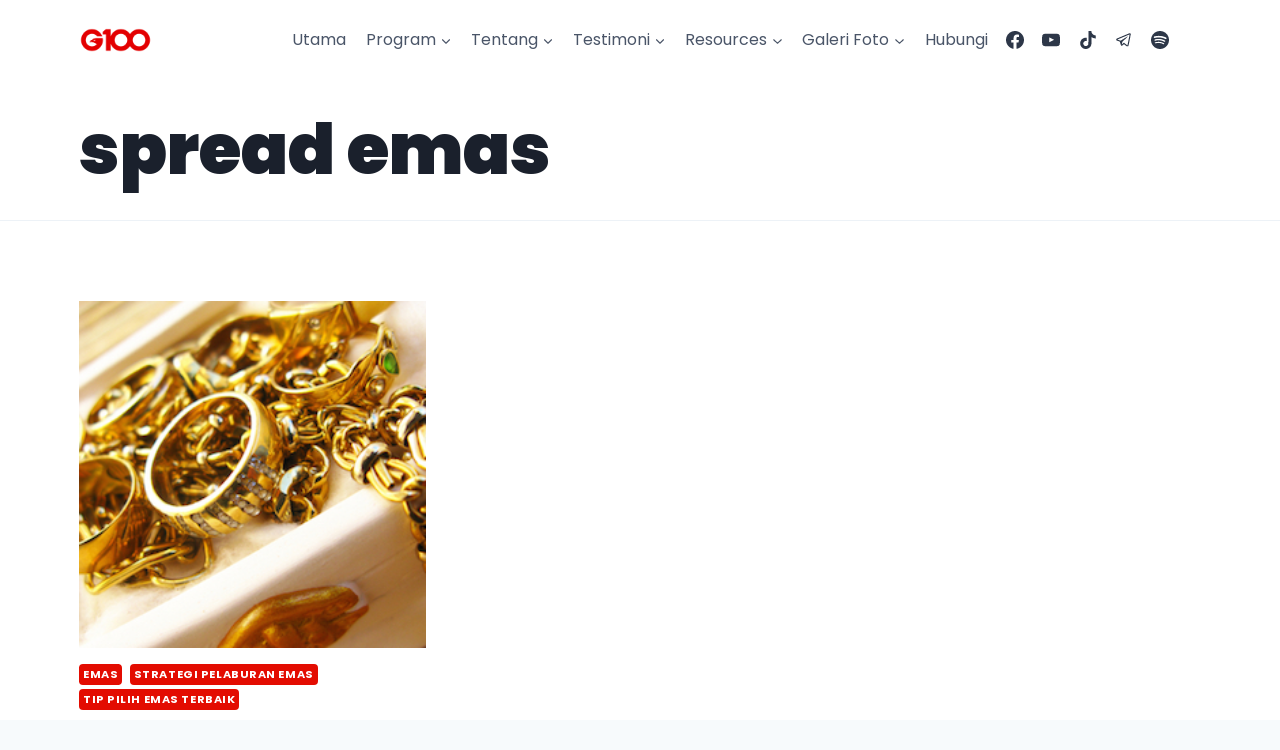

--- FILE ---
content_type: text/html; charset=UTF-8
request_url: https://g100.my/tag/spread-emas/
body_size: 130485
content:
<!doctype html>
<html lang="en-US" prefix="og: https://ogp.me/ns#" class="no-js" itemtype="https://schema.org/Blog" itemscope>
<head>
	<meta charset="UTF-8">
	<meta name="viewport" content="width=device-width, initial-scale=1, minimum-scale=1">
	
<!-- Search Engine Optimization by Rank Math - https://rankmath.com/ -->
<title>spread emas - G100</title>
<meta name="robots" content="follow, noindex"/>
<meta property="og:locale" content="en_US" />
<meta property="og:type" content="article" />
<meta property="og:title" content="spread emas - G100" />
<meta property="og:url" content="https://g100.my/tag/spread-emas/" />
<meta property="og:site_name" content="G100" />
<meta name="twitter:card" content="summary_large_image" />
<meta name="twitter:title" content="spread emas - G100" />
<meta name="twitter:label1" content="Posts" />
<meta name="twitter:data1" content="1" />
<script type="application/ld+json" class="rank-math-schema">{"@context":"https://schema.org","@graph":[{"@type":"Person","@id":"https://g100.my/#person","name":"G100","image":{"@type":"ImageObject","@id":"https://g100.my/#logo","url":"https://g100.my/wp-content/uploads/2024/11/G100_RED-LOGO-TRANSPARENT-1-1-150x150.png","contentUrl":"https://g100.my/wp-content/uploads/2024/11/G100_RED-LOGO-TRANSPARENT-1-1-150x150.png","caption":"G100","inLanguage":"en-US"}},{"@type":"WebSite","@id":"https://g100.my/#website","url":"https://g100.my","name":"G100","publisher":{"@id":"https://g100.my/#person"},"inLanguage":"en-US"},{"@type":"CollectionPage","@id":"https://g100.my/tag/spread-emas/#webpage","url":"https://g100.my/tag/spread-emas/","name":"spread emas - G100","isPartOf":{"@id":"https://g100.my/#website"},"inLanguage":"en-US"}]}</script>
<!-- /Rank Math WordPress SEO plugin -->

<link rel="alternate" type="application/rss+xml" title="G100 &raquo; Feed" href="https://g100.my/feed/" />
<link rel="alternate" type="application/rss+xml" title="G100 &raquo; Comments Feed" href="https://g100.my/comments/feed/" />
<link rel="alternate" type="text/calendar" title="G100 &raquo; iCal Feed" href="https://g100.my/events/?ical=1" />
			<script>document.documentElement.classList.remove( 'no-js' );</script>
			<link rel="alternate" type="application/rss+xml" title="G100 &raquo; spread emas Tag Feed" href="https://g100.my/tag/spread-emas/feed/" />
<style id='wp-img-auto-sizes-contain-inline-css'>
img:is([sizes=auto i],[sizes^="auto," i]){contain-intrinsic-size:3000px 1500px}
/*# sourceURL=wp-img-auto-sizes-contain-inline-css */
</style>
<link rel='stylesheet' id='fluentform-elementor-widget-css' href='https://g100.my/wp-content/plugins/fluentform/assets/css/fluent-forms-elementor-widget.css?ver=6.1.15' media='all' />
<link rel='stylesheet' id='dce-dynamic-visibility-style-css' href='https://g100.my/wp-content/plugins/dynamic-visibility-for-elementor/assets/css/dynamic-visibility.css?ver=5.0.16' media='all' />
<style id='wp-emoji-styles-inline-css'>

	img.wp-smiley, img.emoji {
		display: inline !important;
		border: none !important;
		box-shadow: none !important;
		height: 1em !important;
		width: 1em !important;
		margin: 0 0.07em !important;
		vertical-align: -0.1em !important;
		background: none !important;
		padding: 0 !important;
	}
/*# sourceURL=wp-emoji-styles-inline-css */
</style>
<link rel='stylesheet' id='wp-block-library-css' href='https://g100.my/wp-includes/css/dist/block-library/style.min.css?ver=206edeca76cf64770e546604550cbc66' media='all' />
<style id='classic-theme-styles-inline-css'>
/*! This file is auto-generated */
.wp-block-button__link{color:#fff;background-color:#32373c;border-radius:9999px;box-shadow:none;text-decoration:none;padding:calc(.667em + 2px) calc(1.333em + 2px);font-size:1.125em}.wp-block-file__button{background:#32373c;color:#fff;text-decoration:none}
/*# sourceURL=/wp-includes/css/classic-themes.min.css */
</style>
<style id='rank-math-toc-block-style-inline-css'>
.wp-block-rank-math-toc-block nav ol{counter-reset:item}.wp-block-rank-math-toc-block nav ol li{display:block}.wp-block-rank-math-toc-block nav ol li:before{content:counters(item, ".") ". ";counter-increment:item}

/*# sourceURL=https://g100.my/wp-content/plugins/seo-by-rank-math/includes/modules/schema/blocks/toc/assets/css/toc_list_style.css */
</style>
<style id='global-styles-inline-css'>
:root{--wp--preset--aspect-ratio--square: 1;--wp--preset--aspect-ratio--4-3: 4/3;--wp--preset--aspect-ratio--3-4: 3/4;--wp--preset--aspect-ratio--3-2: 3/2;--wp--preset--aspect-ratio--2-3: 2/3;--wp--preset--aspect-ratio--16-9: 16/9;--wp--preset--aspect-ratio--9-16: 9/16;--wp--preset--color--black: #000000;--wp--preset--color--cyan-bluish-gray: #abb8c3;--wp--preset--color--white: #ffffff;--wp--preset--color--pale-pink: #f78da7;--wp--preset--color--vivid-red: #cf2e2e;--wp--preset--color--luminous-vivid-orange: #ff6900;--wp--preset--color--luminous-vivid-amber: #fcb900;--wp--preset--color--light-green-cyan: #7bdcb5;--wp--preset--color--vivid-green-cyan: #00d084;--wp--preset--color--pale-cyan-blue: #8ed1fc;--wp--preset--color--vivid-cyan-blue: #0693e3;--wp--preset--color--vivid-purple: #9b51e0;--wp--preset--color--theme-palette-1: #e30c01;--wp--preset--color--theme-palette-2: #ffc100;--wp--preset--color--theme-palette-3: #1A202C;--wp--preset--color--theme-palette-4: #2D3748;--wp--preset--color--theme-palette-5: #4A5568;--wp--preset--color--theme-palette-6: #718096;--wp--preset--color--theme-palette-7: #EDF2F7;--wp--preset--color--theme-palette-8: #F7FAFC;--wp--preset--color--theme-palette-9: #FFFFFF;--wp--preset--gradient--vivid-cyan-blue-to-vivid-purple: linear-gradient(135deg,rgb(6,147,227) 0%,rgb(155,81,224) 100%);--wp--preset--gradient--light-green-cyan-to-vivid-green-cyan: linear-gradient(135deg,rgb(122,220,180) 0%,rgb(0,208,130) 100%);--wp--preset--gradient--luminous-vivid-amber-to-luminous-vivid-orange: linear-gradient(135deg,rgb(252,185,0) 0%,rgb(255,105,0) 100%);--wp--preset--gradient--luminous-vivid-orange-to-vivid-red: linear-gradient(135deg,rgb(255,105,0) 0%,rgb(207,46,46) 100%);--wp--preset--gradient--very-light-gray-to-cyan-bluish-gray: linear-gradient(135deg,rgb(238,238,238) 0%,rgb(169,184,195) 100%);--wp--preset--gradient--cool-to-warm-spectrum: linear-gradient(135deg,rgb(74,234,220) 0%,rgb(151,120,209) 20%,rgb(207,42,186) 40%,rgb(238,44,130) 60%,rgb(251,105,98) 80%,rgb(254,248,76) 100%);--wp--preset--gradient--blush-light-purple: linear-gradient(135deg,rgb(255,206,236) 0%,rgb(152,150,240) 100%);--wp--preset--gradient--blush-bordeaux: linear-gradient(135deg,rgb(254,205,165) 0%,rgb(254,45,45) 50%,rgb(107,0,62) 100%);--wp--preset--gradient--luminous-dusk: linear-gradient(135deg,rgb(255,203,112) 0%,rgb(199,81,192) 50%,rgb(65,88,208) 100%);--wp--preset--gradient--pale-ocean: linear-gradient(135deg,rgb(255,245,203) 0%,rgb(182,227,212) 50%,rgb(51,167,181) 100%);--wp--preset--gradient--electric-grass: linear-gradient(135deg,rgb(202,248,128) 0%,rgb(113,206,126) 100%);--wp--preset--gradient--midnight: linear-gradient(135deg,rgb(2,3,129) 0%,rgb(40,116,252) 100%);--wp--preset--font-size--small: 14px;--wp--preset--font-size--medium: 24px;--wp--preset--font-size--large: 32px;--wp--preset--font-size--x-large: 42px;--wp--preset--font-size--larger: 40px;--wp--preset--spacing--20: 0.44rem;--wp--preset--spacing--30: 0.67rem;--wp--preset--spacing--40: 1rem;--wp--preset--spacing--50: 1.5rem;--wp--preset--spacing--60: 2.25rem;--wp--preset--spacing--70: 3.38rem;--wp--preset--spacing--80: 5.06rem;--wp--preset--shadow--natural: 6px 6px 9px rgba(0, 0, 0, 0.2);--wp--preset--shadow--deep: 12px 12px 50px rgba(0, 0, 0, 0.4);--wp--preset--shadow--sharp: 6px 6px 0px rgba(0, 0, 0, 0.2);--wp--preset--shadow--outlined: 6px 6px 0px -3px rgb(255, 255, 255), 6px 6px rgb(0, 0, 0);--wp--preset--shadow--crisp: 6px 6px 0px rgb(0, 0, 0);}:where(.is-layout-flex){gap: 0.5em;}:where(.is-layout-grid){gap: 0.5em;}body .is-layout-flex{display: flex;}.is-layout-flex{flex-wrap: wrap;align-items: center;}.is-layout-flex > :is(*, div){margin: 0;}body .is-layout-grid{display: grid;}.is-layout-grid > :is(*, div){margin: 0;}:where(.wp-block-columns.is-layout-flex){gap: 2em;}:where(.wp-block-columns.is-layout-grid){gap: 2em;}:where(.wp-block-post-template.is-layout-flex){gap: 1.25em;}:where(.wp-block-post-template.is-layout-grid){gap: 1.25em;}.has-black-color{color: var(--wp--preset--color--black) !important;}.has-cyan-bluish-gray-color{color: var(--wp--preset--color--cyan-bluish-gray) !important;}.has-white-color{color: var(--wp--preset--color--white) !important;}.has-pale-pink-color{color: var(--wp--preset--color--pale-pink) !important;}.has-vivid-red-color{color: var(--wp--preset--color--vivid-red) !important;}.has-luminous-vivid-orange-color{color: var(--wp--preset--color--luminous-vivid-orange) !important;}.has-luminous-vivid-amber-color{color: var(--wp--preset--color--luminous-vivid-amber) !important;}.has-light-green-cyan-color{color: var(--wp--preset--color--light-green-cyan) !important;}.has-vivid-green-cyan-color{color: var(--wp--preset--color--vivid-green-cyan) !important;}.has-pale-cyan-blue-color{color: var(--wp--preset--color--pale-cyan-blue) !important;}.has-vivid-cyan-blue-color{color: var(--wp--preset--color--vivid-cyan-blue) !important;}.has-vivid-purple-color{color: var(--wp--preset--color--vivid-purple) !important;}.has-black-background-color{background-color: var(--wp--preset--color--black) !important;}.has-cyan-bluish-gray-background-color{background-color: var(--wp--preset--color--cyan-bluish-gray) !important;}.has-white-background-color{background-color: var(--wp--preset--color--white) !important;}.has-pale-pink-background-color{background-color: var(--wp--preset--color--pale-pink) !important;}.has-vivid-red-background-color{background-color: var(--wp--preset--color--vivid-red) !important;}.has-luminous-vivid-orange-background-color{background-color: var(--wp--preset--color--luminous-vivid-orange) !important;}.has-luminous-vivid-amber-background-color{background-color: var(--wp--preset--color--luminous-vivid-amber) !important;}.has-light-green-cyan-background-color{background-color: var(--wp--preset--color--light-green-cyan) !important;}.has-vivid-green-cyan-background-color{background-color: var(--wp--preset--color--vivid-green-cyan) !important;}.has-pale-cyan-blue-background-color{background-color: var(--wp--preset--color--pale-cyan-blue) !important;}.has-vivid-cyan-blue-background-color{background-color: var(--wp--preset--color--vivid-cyan-blue) !important;}.has-vivid-purple-background-color{background-color: var(--wp--preset--color--vivid-purple) !important;}.has-black-border-color{border-color: var(--wp--preset--color--black) !important;}.has-cyan-bluish-gray-border-color{border-color: var(--wp--preset--color--cyan-bluish-gray) !important;}.has-white-border-color{border-color: var(--wp--preset--color--white) !important;}.has-pale-pink-border-color{border-color: var(--wp--preset--color--pale-pink) !important;}.has-vivid-red-border-color{border-color: var(--wp--preset--color--vivid-red) !important;}.has-luminous-vivid-orange-border-color{border-color: var(--wp--preset--color--luminous-vivid-orange) !important;}.has-luminous-vivid-amber-border-color{border-color: var(--wp--preset--color--luminous-vivid-amber) !important;}.has-light-green-cyan-border-color{border-color: var(--wp--preset--color--light-green-cyan) !important;}.has-vivid-green-cyan-border-color{border-color: var(--wp--preset--color--vivid-green-cyan) !important;}.has-pale-cyan-blue-border-color{border-color: var(--wp--preset--color--pale-cyan-blue) !important;}.has-vivid-cyan-blue-border-color{border-color: var(--wp--preset--color--vivid-cyan-blue) !important;}.has-vivid-purple-border-color{border-color: var(--wp--preset--color--vivid-purple) !important;}.has-vivid-cyan-blue-to-vivid-purple-gradient-background{background: var(--wp--preset--gradient--vivid-cyan-blue-to-vivid-purple) !important;}.has-light-green-cyan-to-vivid-green-cyan-gradient-background{background: var(--wp--preset--gradient--light-green-cyan-to-vivid-green-cyan) !important;}.has-luminous-vivid-amber-to-luminous-vivid-orange-gradient-background{background: var(--wp--preset--gradient--luminous-vivid-amber-to-luminous-vivid-orange) !important;}.has-luminous-vivid-orange-to-vivid-red-gradient-background{background: var(--wp--preset--gradient--luminous-vivid-orange-to-vivid-red) !important;}.has-very-light-gray-to-cyan-bluish-gray-gradient-background{background: var(--wp--preset--gradient--very-light-gray-to-cyan-bluish-gray) !important;}.has-cool-to-warm-spectrum-gradient-background{background: var(--wp--preset--gradient--cool-to-warm-spectrum) !important;}.has-blush-light-purple-gradient-background{background: var(--wp--preset--gradient--blush-light-purple) !important;}.has-blush-bordeaux-gradient-background{background: var(--wp--preset--gradient--blush-bordeaux) !important;}.has-luminous-dusk-gradient-background{background: var(--wp--preset--gradient--luminous-dusk) !important;}.has-pale-ocean-gradient-background{background: var(--wp--preset--gradient--pale-ocean) !important;}.has-electric-grass-gradient-background{background: var(--wp--preset--gradient--electric-grass) !important;}.has-midnight-gradient-background{background: var(--wp--preset--gradient--midnight) !important;}.has-small-font-size{font-size: var(--wp--preset--font-size--small) !important;}.has-medium-font-size{font-size: var(--wp--preset--font-size--medium) !important;}.has-large-font-size{font-size: var(--wp--preset--font-size--large) !important;}.has-x-large-font-size{font-size: var(--wp--preset--font-size--x-large) !important;}
:where(.wp-block-post-template.is-layout-flex){gap: 1.25em;}:where(.wp-block-post-template.is-layout-grid){gap: 1.25em;}
:where(.wp-block-term-template.is-layout-flex){gap: 1.25em;}:where(.wp-block-term-template.is-layout-grid){gap: 1.25em;}
:where(.wp-block-columns.is-layout-flex){gap: 2em;}:where(.wp-block-columns.is-layout-grid){gap: 2em;}
:root :where(.wp-block-pullquote){font-size: 1.5em;line-height: 1.6;}
/*# sourceURL=global-styles-inline-css */
</style>
<link rel='stylesheet' id='item-lists-style-css' href='https://g100.my/wp-content/plugins/item-lists-for-elementor/assets/css/item-lists-element.css?ver=1' media='' />
<link rel='stylesheet' id='table-addons-for-elementor-css' href='https://g100.my/wp-content/plugins/table-addons-for-elementor/public/css/table-addons-for-elementor-public.css?ver=1.4.0' media='all' />
<link rel='stylesheet' id='tribe-events-v2-single-skeleton-css' href='https://g100.my/wp-content/plugins/the-events-calendar/src/resources/css/tribe-events-single-skeleton.min.css?ver=6.7.0' media='all' />
<link rel='stylesheet' id='tribe-events-v2-single-skeleton-full-css' href='https://g100.my/wp-content/plugins/the-events-calendar/src/resources/css/tribe-events-single-full.min.css?ver=6.7.0' media='all' />
<link rel='stylesheet' id='tec-events-elementor-widgets-base-styles-css' href='https://g100.my/wp-content/plugins/the-events-calendar/src/resources/css/integrations/plugins/elementor/widgets/widget-base.min.css?ver=6.7.0' media='all' />
<link rel='stylesheet' id='kadence-global-css' href='https://g100.my/wp-content/themes/kadence/assets/css/global.min.css?ver=1.1.31' media='all' />
<style id='kadence-global-inline-css'>
/* Kadence Base CSS */
:root{--global-palette1:#e30c01;--global-palette2:#ffc100;--global-palette3:#1A202C;--global-palette4:#2D3748;--global-palette5:#4A5568;--global-palette6:#718096;--global-palette7:#EDF2F7;--global-palette8:#F7FAFC;--global-palette9:#FFFFFF;--global-palette9rgb:255, 255, 255;--global-palette-highlight:var(--global-palette1);--global-palette-highlight-alt:var(--global-palette2);--global-palette-highlight-alt2:var(--global-palette9);--global-palette-btn-bg:var(--global-palette1);--global-palette-btn-bg-hover:#7e0203;--global-palette-btn:#ffffff;--global-palette-btn-hover:#ffffff;--global-body-font-family:Poppins, var(--global-fallback-font);--global-heading-font-family:Poppins, var(--global-fallback-font);--global-primary-nav-font-family:inherit;--global-fallback-font:sans-serif;--global-display-fallback-font:sans-serif;--global-content-width:1170px;--global-content-narrow-width:842px;--global-content-edge-padding:1.5rem;--global-calc-content-width:calc(1170px - var(--global-content-edge-padding) - var(--global-content-edge-padding) );}.wp-site-blocks{--global-vw:calc( 100vw - ( 0.5 * var(--scrollbar-offset)));}:root body.kadence-elementor-colors{--e-global-color-kadence1:var(--global-palette1);--e-global-color-kadence2:var(--global-palette2);--e-global-color-kadence3:var(--global-palette3);--e-global-color-kadence4:var(--global-palette4);--e-global-color-kadence5:var(--global-palette5);--e-global-color-kadence6:var(--global-palette6);--e-global-color-kadence7:var(--global-palette7);--e-global-color-kadence8:var(--global-palette8);--e-global-color-kadence9:var(--global-palette9);}:root .has-theme-palette-1-background-color{background-color:var(--global-palette1);}:root .has-theme-palette-1-color{color:var(--global-palette1);}:root .has-theme-palette-2-background-color{background-color:var(--global-palette2);}:root .has-theme-palette-2-color{color:var(--global-palette2);}:root .has-theme-palette-3-background-color{background-color:var(--global-palette3);}:root .has-theme-palette-3-color{color:var(--global-palette3);}:root .has-theme-palette-4-background-color{background-color:var(--global-palette4);}:root .has-theme-palette-4-color{color:var(--global-palette4);}:root .has-theme-palette-5-background-color{background-color:var(--global-palette5);}:root .has-theme-palette-5-color{color:var(--global-palette5);}:root .has-theme-palette-6-background-color{background-color:var(--global-palette6);}:root .has-theme-palette-6-color{color:var(--global-palette6);}:root .has-theme-palette-7-background-color{background-color:var(--global-palette7);}:root .has-theme-palette-7-color{color:var(--global-palette7);}:root .has-theme-palette-8-background-color{background-color:var(--global-palette8);}:root .has-theme-palette-8-color{color:var(--global-palette8);}:root .has-theme-palette-9-background-color{background-color:var(--global-palette9);}:root .has-theme-palette-9-color{color:var(--global-palette9);}:root .has-theme-palette1-background-color{background-color:var(--global-palette1);}:root .has-theme-palette1-color{color:var(--global-palette1);}:root .has-theme-palette2-background-color{background-color:var(--global-palette2);}:root .has-theme-palette2-color{color:var(--global-palette2);}:root .has-theme-palette3-background-color{background-color:var(--global-palette3);}:root .has-theme-palette3-color{color:var(--global-palette3);}:root .has-theme-palette4-background-color{background-color:var(--global-palette4);}:root .has-theme-palette4-color{color:var(--global-palette4);}:root .has-theme-palette5-background-color{background-color:var(--global-palette5);}:root .has-theme-palette5-color{color:var(--global-palette5);}:root .has-theme-palette6-background-color{background-color:var(--global-palette6);}:root .has-theme-palette6-color{color:var(--global-palette6);}:root .has-theme-palette7-background-color{background-color:var(--global-palette7);}:root .has-theme-palette7-color{color:var(--global-palette7);}:root .has-theme-palette8-background-color{background-color:var(--global-palette8);}:root .has-theme-palette8-color{color:var(--global-palette8);}:root .has-theme-palette9-background-color{background-color:var(--global-palette9);}:root .has-theme-palette9-color{color:var(--global-palette9);}body{background:var(--global-palette8);}body, input, select, optgroup, textarea{font-style:normal;font-weight:normal;font-size:16px;line-height:1.8;font-family:var(--global-body-font-family);color:var(--global-palette3);}.content-bg, body.content-style-unboxed .site{background:var(--global-palette9);}h1,h2,h3,h4,h5,h6{font-family:var(--global-heading-font-family);}h1{font-style:normal;font-weight:900;font-size:90px;line-height:1;color:var(--global-palette3);}h2{font-style:normal;font-weight:600;font-size:45px;line-height:1.3;color:var(--global-palette3);}h3{font-style:normal;font-weight:600;font-size:24px;line-height:1.5;color:var(--global-palette3);}h4{font-style:normal;font-weight:600;font-size:18px;line-height:1.3;color:var(--global-palette4);}h5{font-style:normal;font-weight:700;font-size:14px;line-height:1.3;color:var(--global-palette4);}h6{font-style:normal;font-weight:700;font-size:12px;line-height:1.2;color:var(--global-palette5);}.entry-hero h1{font-style:normal;font-size:70px;}.entry-hero .kadence-breadcrumbs{max-width:1170px;}.site-container, .site-header-row-layout-contained, .site-footer-row-layout-contained, .entry-hero-layout-contained, .comments-area, .alignfull > .wp-block-cover__inner-container, .alignwide > .wp-block-cover__inner-container{max-width:var(--global-content-width);}.content-width-narrow .content-container.site-container, .content-width-narrow .hero-container.site-container{max-width:var(--global-content-narrow-width);}@media all and (min-width: 1400px){.wp-site-blocks .content-container  .alignwide{margin-left:-115px;margin-right:-115px;width:unset;max-width:unset;}}@media all and (min-width: 1102px){.content-width-narrow .wp-site-blocks .content-container .alignwide{margin-left:-130px;margin-right:-130px;width:unset;max-width:unset;}}.content-style-boxed .wp-site-blocks .entry-content .alignwide{margin-left:-2rem;margin-right:-2rem;}@media all and (max-width: 1024px){.content-style-boxed .wp-site-blocks .entry-content .alignwide{margin-left:-2rem;margin-right:-2rem;}}@media all and (max-width: 767px){.content-style-boxed .wp-site-blocks .entry-content .alignwide{margin-left:-1.5rem;margin-right:-1.5rem;}}.content-area{margin-top:5rem;margin-bottom:5rem;}@media all and (max-width: 1024px){.content-area{margin-top:3rem;margin-bottom:3rem;}}@media all and (max-width: 767px){.content-area{margin-top:2rem;margin-bottom:2rem;}}.entry-content-wrap{padding:2rem;}@media all and (max-width: 1024px){.entry-content-wrap{padding:2rem;}}@media all and (max-width: 767px){.entry-content-wrap{padding:1.5rem;}}.entry.single-entry{box-shadow:0px 15px 15px -10px rgba(0,0,0,0.05);}.entry.loop-entry{box-shadow:0px 15px 15px -10px rgba(0,0,0,0.05);}.loop-entry .entry-content-wrap{padding:2rem;}@media all and (max-width: 1024px){.loop-entry .entry-content-wrap{padding:2rem;}}@media all and (max-width: 767px){.loop-entry .entry-content-wrap{padding:1.5rem;}}.primary-sidebar.widget-area .widget{margin-bottom:1.5em;color:var(--global-palette4);}.primary-sidebar.widget-area .widget-title{font-weight:700;font-size:20px;line-height:1.5;color:var(--global-palette3);}button, .button, .wp-block-button__link, input[type="button"], input[type="reset"], input[type="submit"], .fl-button, .elementor-button-wrapper .elementor-button{box-shadow:0px 0px 0px -7px rgba(0,0,0,0);}button:hover, button:focus, button:active, .button:hover, .button:focus, .button:active, .wp-block-button__link:hover, .wp-block-button__link:focus, .wp-block-button__link:active, input[type="button"]:hover, input[type="button"]:focus, input[type="button"]:active, input[type="reset"]:hover, input[type="reset"]:focus, input[type="reset"]:active, input[type="submit"]:hover, input[type="submit"]:focus, input[type="submit"]:active, .elementor-button-wrapper .elementor-button:hover, .elementor-button-wrapper .elementor-button:focus, .elementor-button-wrapper .elementor-button:active{box-shadow:0px 15px 25px -7px rgba(0,0,0,0.1);}@media all and (min-width: 1025px){.transparent-header .entry-hero .entry-hero-container-inner{padding-top:80px;}}@media all and (max-width: 1024px){.mobile-transparent-header .entry-hero .entry-hero-container-inner{padding-top:80px;}}@media all and (max-width: 767px){.mobile-transparent-header .entry-hero .entry-hero-container-inner{padding-top:80px;}}#colophon{background:var(--global-palette7);}.site-middle-footer-inner-wrap{padding-top:30px;padding-bottom:30px;grid-column-gap:30px;grid-row-gap:30px;}.site-middle-footer-inner-wrap .widget{margin-bottom:30px;}.site-middle-footer-inner-wrap .site-footer-section:not(:last-child):after{right:calc(-30px / 2);}.site-top-footer-wrap .site-footer-row-container-inner{font-style:normal;line-height:1.8;color:var(--global-palette6);}.site-footer .site-top-footer-wrap a:not(.button):not(.wp-block-button__link):not(.wp-element-button){color:var(--global-palette5);}.site-footer .site-top-footer-wrap a:not(.button):not(.wp-block-button__link):not(.wp-element-button):hover{color:var(--global-palette1);}.site-top-footer-inner-wrap{padding-top:120px;padding-bottom:60px;grid-column-gap:30px;grid-row-gap:30px;}.site-top-footer-inner-wrap .widget{margin-bottom:30px;}.site-top-footer-inner-wrap .widget-area .widget-title{font-style:normal;font-size:20px;text-transform:none;color:var(--global-palette4);}.site-top-footer-inner-wrap .site-footer-section:not(:last-child):after{right:calc(-30px / 2);}@media all and (max-width: 1024px){.site-top-footer-inner-wrap{padding-top:60px;padding-bottom:30px;}}.site-bottom-footer-wrap .site-footer-row-container-inner{background:#000000;border-top:1px solid rgba(176,176,176,0.3);}.site-bottom-footer-inner-wrap{padding-top:30px;padding-bottom:30px;grid-column-gap:30px;}.site-bottom-footer-inner-wrap .widget{margin-bottom:30px;}.site-bottom-footer-inner-wrap .site-footer-section:not(:last-child):after{right:calc(-30px / 2);}.footer-social-wrap{margin:30px 0px 0px 0px;}.footer-social-wrap .footer-social-inner-wrap{font-size:1em;gap:0.3em;}.site-footer .site-footer-wrap .site-footer-section .footer-social-wrap .footer-social-inner-wrap .social-button{border:2px none transparent;border-radius:3px;}.site-footer .site-footer-wrap .site-footer-section .footer-social-wrap .footer-social-inner-wrap .social-button:hover{color:#ffffff;background:var(--global-palette1);}#colophon .footer-html{font-style:normal;font-size:13px;color:var(--global-palette8);margin:0px 0px 0px 0px;}#kt-scroll-up-reader, #kt-scroll-up{border:0px none currentColor;border-radius:6px 6px 6px 6px;color:var(--global-palette9);background:var(--global-palette1);bottom:30px;font-size:1.2em;padding:0.4em 0.4em 0.4em 0.4em;}#kt-scroll-up-reader.scroll-up-side-right, #kt-scroll-up.scroll-up-side-right{right:30px;}#kt-scroll-up-reader.scroll-up-side-left, #kt-scroll-up.scroll-up-side-left{left:30px;}#kt-scroll-up-reader:hover, #kt-scroll-up:hover{color:var(--global-palette2);background:var(--global-palette3);}#colophon .footer-navigation .footer-menu-container > ul > li > a{padding-left:calc(1.2em / 2);padding-right:calc(1.2em / 2);color:var(--global-palette5);}#colophon .footer-navigation .footer-menu-container > ul li a:hover{color:var(--global-palette-highlight);}#colophon .footer-navigation .footer-menu-container > ul li.current-menu-item > a{color:var(--global-palette3);}.entry-hero.page-hero-section .entry-header{min-height:200px;}.post-archive-hero-section .entry-hero-container-inner{background:var(--global-palette9);border-bottom:1px solid var(--global-palette7);}.entry-hero.post-archive-hero-section .entry-header{min-height:140px;}.post-archive-hero-section .hero-section-overlay{background:rgba(255,255,255,0);}.wp-site-blocks .post-archive-title h1{color:var(--global-palette3);}.loop-entry.type-post h2.entry-title{font-style:normal;font-weight:400;font-size:26px;color:var(--global-palette3);}.loop-entry.type-post .entry-taxonomies{font-style:normal;font-weight:normal;}
/* Kadence Header CSS */
@media all and (max-width: 1024px){.mobile-transparent-header #masthead{position:absolute;left:0px;right:0px;z-index:100;}.kadence-scrollbar-fixer.mobile-transparent-header #masthead{right:var(--scrollbar-offset,0);}.mobile-transparent-header #masthead, .mobile-transparent-header .site-top-header-wrap .site-header-row-container-inner, .mobile-transparent-header .site-main-header-wrap .site-header-row-container-inner, .mobile-transparent-header .site-bottom-header-wrap .site-header-row-container-inner{background:transparent;}.site-header-row-tablet-layout-fullwidth, .site-header-row-tablet-layout-standard{padding:0px;}}@media all and (min-width: 1025px){.transparent-header #masthead{position:absolute;left:0px;right:0px;z-index:100;}.transparent-header.kadence-scrollbar-fixer #masthead{right:var(--scrollbar-offset,0);}.transparent-header #masthead, .transparent-header .site-top-header-wrap .site-header-row-container-inner, .transparent-header .site-main-header-wrap .site-header-row-container-inner, .transparent-header .site-bottom-header-wrap .site-header-row-container-inner{background:transparent;}}.site-branding a.brand img{max-width:73px;}.site-branding a.brand img.svg-logo-image{width:73px;}@media all and (max-width: 1024px){.site-branding a.brand img{max-width:73px;}.site-branding a.brand img.svg-logo-image{width:73px;}}.site-branding{padding:0px 0px 0px 0px;}#masthead, #masthead .kadence-sticky-header.item-is-fixed:not(.item-at-start):not(.site-header-row-container), #masthead .kadence-sticky-header.item-is-fixed:not(.item-at-start) > .site-header-row-container-inner{background:var(--global-palette9);}.site-main-header-wrap .site-header-row-container-inner{border-bottom:1px solid var(--global-palette7);}.site-main-header-inner-wrap{min-height:80px;}.site-top-header-inner-wrap{min-height:0px;}.site-bottom-header-inner-wrap{min-height:0px;}.header-navigation[class*="header-navigation-style-underline"] .header-menu-container.primary-menu-container>ul>li>a:after{width:calc( 100% - 1.2em);}.main-navigation .primary-menu-container > ul > li.menu-item > a{padding-left:calc(1.2em / 2);padding-right:calc(1.2em / 2);padding-top:0.6em;padding-bottom:0.6em;color:var(--global-palette5);}.main-navigation .primary-menu-container > ul > li.menu-item > .dropdown-nav-special-toggle{right:calc(1.2em / 2);}.main-navigation .primary-menu-container > ul > li.menu-item > a:hover{color:var(--global-palette-highlight);}.main-navigation .primary-menu-container > ul > li.menu-item.current-menu-item > a{color:var(--global-palette3);}.header-navigation[class*="header-navigation-style-underline"] .header-menu-container.secondary-menu-container>ul>li>a:after{width:calc( 100% - 1.2em);}.secondary-navigation .secondary-menu-container > ul > li.menu-item > a{padding-left:calc(1.2em / 2);padding-right:calc(1.2em / 2);padding-top:0.6em;padding-bottom:0.6em;color:var(--global-palette5);}.secondary-navigation .primary-menu-container > ul > li.menu-item > .dropdown-nav-special-toggle{right:calc(1.2em / 2);}.secondary-navigation .secondary-menu-container > ul > li.menu-item > a:hover{color:var(--global-palette-highlight);}.secondary-navigation .secondary-menu-container > ul > li.menu-item.current-menu-item > a{color:var(--global-palette3);}.header-navigation .header-menu-container ul ul.sub-menu, .header-navigation .header-menu-container ul ul.submenu{background:var(--global-palette3);box-shadow:0px 2px 13px 0px rgba(0,0,0,0.1);}.header-navigation .header-menu-container ul ul li.menu-item, .header-menu-container ul.menu > li.kadence-menu-mega-enabled > ul > li.menu-item > a{border-bottom:1px solid rgba(255,255,255,0.1);}.header-navigation .header-menu-container ul ul li.menu-item > a{width:200px;padding-top:1em;padding-bottom:1em;color:var(--global-palette8);font-size:12px;}.header-navigation .header-menu-container ul ul li.menu-item > a:hover{color:var(--global-palette9);background:var(--global-palette4);}.header-navigation .header-menu-container ul ul li.menu-item.current-menu-item > a{color:var(--global-palette9);background:var(--global-palette4);}.mobile-toggle-open-container .menu-toggle-open{color:var(--global-palette5);padding:0.4em 0.6em 0.4em 0.6em;font-size:14px;}.mobile-toggle-open-container .menu-toggle-open.menu-toggle-style-bordered{border:1px solid currentColor;}.mobile-toggle-open-container .menu-toggle-open .menu-toggle-icon{font-size:20px;}.mobile-toggle-open-container .menu-toggle-open:hover, .mobile-toggle-open-container .menu-toggle-open:focus{color:var(--global-palette-highlight);}.mobile-navigation ul li{font-style:normal;font-size:20px;}@media all and (max-width: 767px){.mobile-navigation ul li{font-size:14px;}}.mobile-navigation ul li a{padding-top:0.5em;padding-bottom:0.5em;}.mobile-navigation ul li > a, .mobile-navigation ul li.menu-item-has-children > .drawer-nav-drop-wrap{color:var(--global-palette5);}.mobile-navigation ul li.current-menu-item > a, .mobile-navigation ul li.current-menu-item.menu-item-has-children > .drawer-nav-drop-wrap{color:var(--global-palette-highlight);}.mobile-navigation ul li.menu-item-has-children .drawer-nav-drop-wrap, .mobile-navigation ul li:not(.menu-item-has-children) a{border-bottom:1px solid rgba(255,255,255,0.1);}.mobile-navigation:not(.drawer-navigation-parent-toggle-true) ul li.menu-item-has-children .drawer-nav-drop-wrap button{border-left:1px solid rgba(255,255,255,0.1);}#mobile-drawer .drawer-inner, #mobile-drawer.popup-drawer-layout-fullwidth.popup-drawer-animation-slice .pop-portion-bg, #mobile-drawer.popup-drawer-layout-fullwidth.popup-drawer-animation-slice.pop-animated.show-drawer .drawer-inner{background:var(--global-palette7);}#mobile-drawer .drawer-header .drawer-toggle{padding:0.6em 0.15em 0.6em 0.15em;font-size:24px;}#mobile-drawer .drawer-header .drawer-toggle, #mobile-drawer .drawer-header .drawer-toggle:focus{color:var(--global-palette5);}#mobile-drawer .drawer-header .drawer-toggle:hover, #mobile-drawer .drawer-header .drawer-toggle:focus:hover{color:var(--global-palette1);}#main-header .header-button{font-style:normal;font-weight:700;font-size:14px;border-radius:4px 4px 4px 4px;border:2px none transparent;box-shadow:0px 0px 0px -7px rgba(0,0,0,0);}#main-header .header-button:hover{box-shadow:0px 15px 25px -7px rgba(0,0,0,0.1);}.header-social-wrap .header-social-inner-wrap{font-size:1.13em;gap:1px;}.header-social-wrap .header-social-inner-wrap .social-button{border:2px none currentColor;border-radius:1px;}.header-mobile-social-wrap .header-mobile-social-inner-wrap{font-size:1em;gap:0.3em;}.header-mobile-social-wrap .header-mobile-social-inner-wrap .social-button{border:2px none currentColor;border-radius:3px;}.search-toggle-open-container .search-toggle-open{color:var(--global-palette5);}.search-toggle-open-container .search-toggle-open.search-toggle-style-bordered{border:1px solid currentColor;}.search-toggle-open-container .search-toggle-open .search-toggle-icon{font-size:1em;}.search-toggle-open-container .search-toggle-open:hover, .search-toggle-open-container .search-toggle-open:focus{color:var(--global-palette-highlight);}#search-drawer .drawer-inner{background:rgba(9, 12, 16, 0.97);}.mobile-header-button-wrap .mobile-header-button-inner-wrap .mobile-header-button{border:2px none transparent;box-shadow:0px 0px 0px -7px rgba(0,0,0,0);}.mobile-header-button-wrap .mobile-header-button-inner-wrap .mobile-header-button:hover{box-shadow:0px 15px 25px -7px rgba(0,0,0,0.1);}
/* Kadence Events CSS */
:root{--tec-color-background-events:var(--global-palette9);--tec-color-text-event-date:var(--global-palette3);--tec-color-text-event-title:var(--global-palette3);--tec-color-text-events-title:var(--global-palette3);--tec-color-background-view-selector-list-item-hover:var(--global-palette7);--tec-color-background-secondary:var(--global-palette7);--tec-color-link-primary:var(--global-palette3);--tec-color-icon-active:var(--global-palette3);--tec-color-day-marker-month:var(--global-palette4);--tec-color-border-active-month-grid-hover:var(--global-palette5);--tec-color-accent-primary:var(--global-palette1);--tec-color-border-default:var(--global-gray-400);}
/*# sourceURL=kadence-global-inline-css */
</style>
<link rel='stylesheet' id='kadence-simplelightbox-css-css' href='https://g100.my/wp-content/themes/kadence/assets/css/simplelightbox.min.css?ver=1.1.31' media='all' />
<link rel='stylesheet' id='elementor-frontend-css' href='https://g100.my/wp-content/plugins/elementor/assets/css/frontend.min.css?ver=3.34.4' media='all' />
<link rel='stylesheet' id='e-popup-css' href='https://g100.my/wp-content/plugins/elementor-pro/assets/css/conditionals/popup.min.css?ver=3.34.4' media='all' />
<link rel='stylesheet' id='elementor-icons-css' href='https://g100.my/wp-content/plugins/elementor/assets/lib/eicons/css/elementor-icons.min.css?ver=5.46.0' media='all' />
<link rel='stylesheet' id='elementor-post-24369-css' href='https://g100.my/wp-content/uploads/elementor/css/post-24369.css?ver=1769713970' media='all' />
<link rel='stylesheet' id='font-awesome-5-all-css' href='https://g100.my/wp-content/plugins/elementor/assets/lib/font-awesome/css/all.min.css?ver=3.34.4' media='all' />
<link rel='stylesheet' id='font-awesome-4-shim-css' href='https://g100.my/wp-content/plugins/elementor/assets/lib/font-awesome/css/v4-shims.min.css?ver=3.34.4' media='all' />
<link rel='stylesheet' id='elementor-post-30800-css' href='https://g100.my/wp-content/uploads/elementor/css/post-30800.css?ver=1769713970' media='all' />
<link rel='stylesheet' id='tablepress-default-css' href='https://g100.my/wp-content/plugins/tablepress/css/build/default.css?ver=2.2.5' media='all' />
<link rel='stylesheet' id='kadence-tribe-css' href='https://g100.my/wp-content/themes/kadence/assets/css/tribe-events.min.css?ver=1.1.31' media='all' />
<style id='kadence-blocks-global-variables-inline-css'>
:root {--global-kb-font-size-sm:clamp(0.8rem, 0.73rem + 0.217vw, 0.9rem);--global-kb-font-size-md:clamp(1.1rem, 0.995rem + 0.326vw, 1.25rem);--global-kb-font-size-lg:clamp(1.75rem, 1.576rem + 0.543vw, 2rem);--global-kb-font-size-xl:clamp(2.25rem, 1.728rem + 1.63vw, 3rem);--global-kb-font-size-xxl:clamp(2.5rem, 1.456rem + 3.26vw, 4rem);--global-kb-font-size-xxxl:clamp(2.75rem, 0.489rem + 7.065vw, 6rem);}
/*# sourceURL=kadence-blocks-global-variables-inline-css */
</style>
<link rel='stylesheet' id='eael-general-css' href='https://g100.my/wp-content/plugins/essential-addons-for-elementor-lite/assets/front-end/css/view/general.min.css?ver=6.0.6' media='all' />
<link rel='stylesheet' id='elementor-gf-local-roboto-css' href='https://g100.my/wp-content/uploads/elementor/google-fonts/css/roboto.css?ver=1742268757' media='all' />
<link rel='stylesheet' id='elementor-gf-local-robotoslab-css' href='https://g100.my/wp-content/uploads/elementor/google-fonts/css/robotoslab.css?ver=1742268758' media='all' />
<script src="https://g100.my/wp-includes/js/jquery/jquery.min.js?ver=3.7.1" id="jquery-core-js"></script>
<script src="https://g100.my/wp-includes/js/jquery/jquery-migrate.min.js?ver=3.4.1" id="jquery-migrate-js"></script>
<script src="https://g100.my/wp-content/plugins/elementor/assets/lib/font-awesome/js/v4-shims.min.js?ver=3.34.4" id="font-awesome-4-shim-js"></script>
<link rel="https://api.w.org/" href="https://g100.my/wp-json/" /><link rel="alternate" title="JSON" type="application/json" href="https://g100.my/wp-json/wp/v2/tags/170" /><link rel="EditURI" type="application/rsd+xml" title="RSD" href="https://g100.my/xmlrpc.php?rsd" />

<meta name="tec-api-version" content="v1"><meta name="tec-api-origin" content="https://g100.my"><link rel="alternate" href="https://g100.my/wp-json/tribe/events/v1/events/?tags=spread-emas" /><link rel="preload" id="kadence-header-preload" href="https://g100.my/wp-content/themes/kadence/assets/css/header.min.css?ver=1.1.31" as="style">
<link rel="preload" id="kadence-content-preload" href="https://g100.my/wp-content/themes/kadence/assets/css/content.min.css?ver=1.1.31" as="style">
<link rel="preload" id="kadence-footer-preload" href="https://g100.my/wp-content/themes/kadence/assets/css/footer.min.css?ver=1.1.31" as="style">
<meta name="generator" content="Elementor 3.34.4; features: additional_custom_breakpoints; settings: css_print_method-external, google_font-enabled, font_display-auto">
<!-- Google tag (gtag.js) -->
<script async src="https://www.googletagmanager.com/gtag/js?id=G-1QH4BJ2418"></script>
<script>
  window.dataLayer = window.dataLayer || [];
  function gtag(){dataLayer.push(arguments);}
  gtag('js', new Date());

  gtag('config', 'G-1QH4BJ2418');
</script>
<style>.recentcomments a{display:inline !important;padding:0 !important;margin:0 !important;}</style>			<style>
				.e-con.e-parent:nth-of-type(n+4):not(.e-lazyloaded):not(.e-no-lazyload),
				.e-con.e-parent:nth-of-type(n+4):not(.e-lazyloaded):not(.e-no-lazyload) * {
					background-image: none !important;
				}
				@media screen and (max-height: 1024px) {
					.e-con.e-parent:nth-of-type(n+3):not(.e-lazyloaded):not(.e-no-lazyload),
					.e-con.e-parent:nth-of-type(n+3):not(.e-lazyloaded):not(.e-no-lazyload) * {
						background-image: none !important;
					}
				}
				@media screen and (max-height: 640px) {
					.e-con.e-parent:nth-of-type(n+2):not(.e-lazyloaded):not(.e-no-lazyload),
					.e-con.e-parent:nth-of-type(n+2):not(.e-lazyloaded):not(.e-no-lazyload) * {
						background-image: none !important;
					}
				}
			</style>
			<link rel='stylesheet' id='kadence-fonts-css' href='https://fonts.googleapis.com/css?family=Poppins:regular,900,600,700&#038;display=swap' media='all' />
<link rel="icon" href="https://g100.my/wp-content/uploads/2021/11/cropped-Copy-of-G-eagle-32x32.png" sizes="32x32" />
<link rel="icon" href="https://g100.my/wp-content/uploads/2021/11/cropped-Copy-of-G-eagle-192x192.png" sizes="192x192" />
<link rel="apple-touch-icon" href="https://g100.my/wp-content/uploads/2021/11/cropped-Copy-of-G-eagle-180x180.png" />
<meta name="msapplication-TileImage" content="https://g100.my/wp-content/uploads/2021/11/cropped-Copy-of-G-eagle-270x270.png" />
		<style id="wp-custom-css">
			.site-main-header-wrap .site-header-row-container-inner {
    border-bottom: 0px solid #ffffff !important;
}		</style>
		</head>

<body class="archive tag tag-spread-emas tag-170 wp-custom-logo wp-embed-responsive wp-theme-kadence tribe-no-js hfeed footer-on-bottom animate-body-popup hide-focus-outline link-style-standard content-title-style-above content-width-normal content-style-unboxed content-vertical-padding-show non-transparent-header mobile-non-transparent-header kadence-elementor-colors elementor-default elementor-kit-24369">
<div id="wrapper" class="site wp-site-blocks">
			<a class="skip-link screen-reader-text scroll-ignore" href="#main">Skip to content</a>
		<link rel='stylesheet' id='kadence-header-css' href='https://g100.my/wp-content/themes/kadence/assets/css/header.min.css?ver=1.1.31' media='all' />
<header id="masthead" class="site-header" role="banner" itemtype="https://schema.org/WPHeader" itemscope>
	<div id="main-header" class="site-header-wrap">
		<div class="site-header-inner-wrap">
			<div class="site-header-upper-wrap">
				<div class="site-header-upper-inner-wrap">
					<div class="site-main-header-wrap site-header-row-container site-header-focus-item site-header-row-layout-standard" data-section="kadence_customizer_header_main">
	<div class="site-header-row-container-inner">
				<div class="site-container">
			<div class="site-main-header-inner-wrap site-header-row site-header-row-has-sides site-header-row-center-column">
									<div class="site-header-main-section-left site-header-section site-header-section-left">
						<div class="site-header-item site-header-focus-item" data-section="title_tagline">
	<div class="site-branding branding-layout-standard site-brand-logo-only"><a class="brand has-logo-image" href="https://g100.my/" rel="home" aria-label="G100"><img fetchpriority="high" width="2000" height="832" src="https://g100.my/wp-content/uploads/2024/11/G100_RED-LOGO-TRANSPARENT-1-1.png" class="custom-logo" alt="G100" decoding="async" srcset="https://g100.my/wp-content/uploads/2024/11/G100_RED-LOGO-TRANSPARENT-1-1.png 2000w, https://g100.my/wp-content/uploads/2024/11/G100_RED-LOGO-TRANSPARENT-1-1-300x125.png 300w, https://g100.my/wp-content/uploads/2024/11/G100_RED-LOGO-TRANSPARENT-1-1-1024x426.png 1024w, https://g100.my/wp-content/uploads/2024/11/G100_RED-LOGO-TRANSPARENT-1-1-768x319.png 768w, https://g100.my/wp-content/uploads/2024/11/G100_RED-LOGO-TRANSPARENT-1-1-1536x639.png 1536w" sizes="(max-width: 2000px) 100vw, 2000px" /></a></div></div><!-- data-section="title_tagline" -->
							<div class="site-header-main-section-left-center site-header-section site-header-section-left-center">
															</div>
												</div>
													<div class="site-header-main-section-center site-header-section site-header-section-center">
						<div class="site-header-item site-header-focus-item site-header-item-main-navigation header-navigation-layout-stretch-false header-navigation-layout-fill-stretch-false" data-section="kadence_customizer_primary_navigation">
		<nav id="site-navigation" class="main-navigation header-navigation nav--toggle-sub header-navigation-style-standard header-navigation-dropdown-animation-none" role="navigation" aria-label="Primary Navigation">
				<div class="primary-menu-container header-menu-container">
			<ul id="primary-menu" class="menu"><li id="menu-item-1156" class="menu-item menu-item-type-post_type menu-item-object-page menu-item-home menu-item-1156"><a href="https://g100.my/">Utama</a></li>
<li id="menu-item-24702" class="menu-item menu-item-type-custom menu-item-object-custom menu-item-has-children menu-item-24702"><a href="#"><span class="nav-drop-title-wrap">Program<span class="dropdown-nav-toggle"><span class="kadence-svg-iconset svg-baseline"><svg aria-hidden="true" class="kadence-svg-icon kadence-arrow-down-svg" fill="currentColor" version="1.1" xmlns="http://www.w3.org/2000/svg" width="24" height="24" viewBox="0 0 24 24"><title>Expand</title><path d="M5.293 9.707l6 6c0.391 0.391 1.024 0.391 1.414 0l6-6c0.391-0.391 0.391-1.024 0-1.414s-1.024-0.391-1.414 0l-5.293 5.293-5.293-5.293c-0.391-0.391-1.024-0.391-1.414 0s-0.391 1.024 0 1.414z"></path>
				</svg></span></span></span></a>
<ul class="sub-menu">
	<li id="menu-item-38707" class="menu-item menu-item-type-post_type menu-item-object-page menu-item-38707"><a href="https://g100.my/g100-monthly-event-calendar/">G100 Monthly Event Calendar</a></li>
	<li id="menu-item-52353" class="menu-item menu-item-type-custom menu-item-object-custom menu-item-has-children menu-item-52353"><a href="#"><span class="nav-drop-title-wrap">Core Program Dealer<span class="dropdown-nav-toggle"><span class="kadence-svg-iconset svg-baseline"><svg aria-hidden="true" class="kadence-svg-icon kadence-arrow-down-svg" fill="currentColor" version="1.1" xmlns="http://www.w3.org/2000/svg" width="24" height="24" viewBox="0 0 24 24"><title>Expand</title><path d="M5.293 9.707l6 6c0.391 0.391 1.024 0.391 1.414 0l6-6c0.391-0.391 0.391-1.024 0-1.414s-1.024-0.391-1.414 0l-5.293 5.293-5.293-5.293c-0.391-0.391-1.024-0.391-1.414 0s-0.391 1.024 0 1.414z"></path>
				</svg></span></span></span></a>
	<ul class="sub-menu">
		<li id="menu-item-50796" class="menu-item menu-item-type-post_type menu-item-object-page menu-item-50796"><a href="https://g100.my/plt/">PG Leadership Training (PLT)</a></li>
		<li id="menu-item-24837" class="menu-item menu-item-type-post_type menu-item-object-page menu-item-24837"><a href="https://g100.my/ndo/">New Dealer Orientation (NDO)</a></li>
		<li id="menu-item-24839" class="menu-item menu-item-type-post_type menu-item-object-page menu-item-24839"><a href="https://g100.my/talkshow/">G100 Talk Show</a></li>
		<li id="menu-item-24836" class="menu-item menu-item-type-post_type menu-item-object-page menu-item-24836"><a href="https://g100.my/weekly-business-meeting/">Weekly Business Meeting (WBM)</a></li>
		<li id="menu-item-52354" class="menu-item menu-item-type-post_type menu-item-object-page menu-item-52354"><a href="https://g100.my/wgc/">Weekly Group Coaching (WGC)</a></li>
		<li id="menu-item-46451" class="menu-item menu-item-type-post_type menu-item-object-page menu-item-46451"><a href="https://g100.my/md-conference/">MD Conference (MDC)</a></li>
	</ul>
</li>
	<li id="menu-item-52356" class="menu-item menu-item-type-custom menu-item-object-custom menu-item-has-children menu-item-52356"><a href="#"><span class="nav-drop-title-wrap">Program Pre-MD<span class="dropdown-nav-toggle"><span class="kadence-svg-iconset svg-baseline"><svg aria-hidden="true" class="kadence-svg-icon kadence-arrow-down-svg" fill="currentColor" version="1.1" xmlns="http://www.w3.org/2000/svg" width="24" height="24" viewBox="0 0 24 24"><title>Expand</title><path d="M5.293 9.707l6 6c0.391 0.391 1.024 0.391 1.414 0l6-6c0.391-0.391 0.391-1.024 0-1.414s-1.024-0.391-1.414 0l-5.293 5.293-5.293-5.293c-0.391-0.391-1.024-0.391-1.414 0s-0.391 1.024 0 1.414z"></path>
				</svg></span></span></span></a>
	<ul class="sub-menu">
		<li id="menu-item-36521" class="menu-item menu-item-type-post_type menu-item-object-page menu-item-36521"><a href="https://g100.my/premd-session/">Pre-MD Session</a></li>
		<li id="menu-item-36038" class="menu-item menu-item-type-post_type menu-item-object-page menu-item-36038"><a href="https://g100.my/gpp/">Gold-Property Pairing Project</a></li>
	</ul>
</li>
	<li id="menu-item-52355" class="menu-item menu-item-type-custom menu-item-object-custom menu-item-has-children menu-item-52355"><a href="#"><span class="nav-drop-title-wrap">Program Master Dealer<span class="dropdown-nav-toggle"><span class="kadence-svg-iconset svg-baseline"><svg aria-hidden="true" class="kadence-svg-icon kadence-arrow-down-svg" fill="currentColor" version="1.1" xmlns="http://www.w3.org/2000/svg" width="24" height="24" viewBox="0 0 24 24"><title>Expand</title><path d="M5.293 9.707l6 6c0.391 0.391 1.024 0.391 1.414 0l6-6c0.391-0.391 0.391-1.024 0-1.414s-1.024-0.391-1.414 0l-5.293 5.293-5.293-5.293c-0.391-0.391-1.024-0.391-1.414 0s-0.391 1.024 0 1.414z"></path>
				</svg></span></span></span></a>
	<ul class="sub-menu">
		<li id="menu-item-36046" class="menu-item menu-item-type-post_type menu-item-object-page menu-item-36046"><a href="https://g100.my/mdworkshop/">Master Dealer Workshop</a></li>
	</ul>
</li>
	<li id="menu-item-52357" class="menu-item menu-item-type-custom menu-item-object-custom menu-item-has-children menu-item-52357"><a href="#"><span class="nav-drop-title-wrap">Program Founder Master Dealer (FMD)<span class="dropdown-nav-toggle"><span class="kadence-svg-iconset svg-baseline"><svg aria-hidden="true" class="kadence-svg-icon kadence-arrow-down-svg" fill="currentColor" version="1.1" xmlns="http://www.w3.org/2000/svg" width="24" height="24" viewBox="0 0 24 24"><title>Expand</title><path d="M5.293 9.707l6 6c0.391 0.391 1.024 0.391 1.414 0l6-6c0.391-0.391 0.391-1.024 0-1.414s-1.024-0.391-1.414 0l-5.293 5.293-5.293-5.293c-0.391-0.391-1.024-0.391-1.414 0s-0.391 1.024 0 1.414z"></path>
				</svg></span></span></span></a>
	<ul class="sub-menu">
		<li id="menu-item-37132" class="menu-item menu-item-type-post_type menu-item-object-page menu-item-37132"><a href="https://g100.my/fmd_gameplan/">FMD Gameplan</a></li>
		<li id="menu-item-49446" class="menu-item menu-item-type-post_type menu-item-object-page menu-item-49446"><a href="https://g100.my/achievers-summit/">Achievers Summit</a></li>
	</ul>
</li>
	<li id="menu-item-52358" class="menu-item menu-item-type-custom menu-item-object-custom menu-item-has-children menu-item-52358"><a href="#"><span class="nav-drop-title-wrap">Apprentice (Anak Muda)<span class="dropdown-nav-toggle"><span class="kadence-svg-iconset svg-baseline"><svg aria-hidden="true" class="kadence-svg-icon kadence-arrow-down-svg" fill="currentColor" version="1.1" xmlns="http://www.w3.org/2000/svg" width="24" height="24" viewBox="0 0 24 24"><title>Expand</title><path d="M5.293 9.707l6 6c0.391 0.391 1.024 0.391 1.414 0l6-6c0.391-0.391 0.391-1.024 0-1.414s-1.024-0.391-1.414 0l-5.293 5.293-5.293-5.293c-0.391-0.391-1.024-0.391-1.414 0s-0.391 1.024 0 1.414z"></path>
				</svg></span></span></span></a>
	<ul class="sub-menu">
		<li id="menu-item-56261" class="menu-item menu-item-type-custom menu-item-object-custom menu-item-56261"><a href="https://g100.my/g100-apprentice/">G100 Apprentice</a></li>
		<li id="menu-item-50606" class="menu-item menu-item-type-post_type menu-item-object-page menu-item-50606"><a href="https://g100.my/millionaireby30/">Millionaire By 30</a></li>
	</ul>
</li>
	<li id="menu-item-52363" class="menu-item menu-item-type-custom menu-item-object-custom menu-item-has-children menu-item-52363"><a href="#"><span class="nav-drop-title-wrap">Program Customer<span class="dropdown-nav-toggle"><span class="kadence-svg-iconset svg-baseline"><svg aria-hidden="true" class="kadence-svg-icon kadence-arrow-down-svg" fill="currentColor" version="1.1" xmlns="http://www.w3.org/2000/svg" width="24" height="24" viewBox="0 0 24 24"><title>Expand</title><path d="M5.293 9.707l6 6c0.391 0.391 1.024 0.391 1.414 0l6-6c0.391-0.391 0.391-1.024 0-1.414s-1.024-0.391-1.414 0l-5.293 5.293-5.293-5.293c-0.391-0.391-1.024-0.391-1.414 0s-0.391 1.024 0 1.414z"></path>
				</svg></span></span></span></a>
	<ul class="sub-menu">
		<li id="menu-item-52365" class="menu-item menu-item-type-post_type menu-item-object-page menu-item-52365"><a href="https://g100.my/public-gold-q-n-a/">Public Gold Q &#038; A</a></li>
		<li id="menu-item-52361" class="menu-item menu-item-type-post_type menu-item-object-page menu-item-52361"><a href="https://g100.my/diamond-day/">TRIPLE DIAMOND RECOGNITION &#8211; Mohd Zulkifli Shafie</a></li>
		<li id="menu-item-40971" class="menu-item menu-item-type-post_type menu-item-object-page menu-item-40971"><a href="https://g100.my/g100-achievers-night/">G100 Achievers Night (GAN)</a></li>
		<li id="menu-item-52364" class="menu-item menu-item-type-post_type menu-item-object-page menu-item-52364"><a href="https://g100.my/privatewebinar/">G100 Private Webinar</a></li>
		<li id="menu-item-46588" class="menu-item menu-item-type-post_type menu-item-object-page menu-item-46588"><a href="https://g100.my/karnival-kaya-dengan-emas/">Karnival Kaya dengan Emas (KKDE)</a></li>
		<li id="menu-item-50042" class="menu-item menu-item-type-post_type menu-item-object-page menu-item-50042"><a href="https://g100.my/arn/">Award Recognition Night (ARN)</a></li>
		<li id="menu-item-36317" class="menu-item menu-item-type-post_type menu-item-object-page menu-item-36317"><a href="https://g100.my/talk-show-indonesia/">Seminar G100 Indonesia</a></li>
		<li id="menu-item-52448" class="menu-item menu-item-type-post_type menu-item-object-page menu-item-52448"><a href="https://g100.my/seminar-membina-satu-juta-pertama/">Seminar Membina Satu Juta Pertama</a></li>
	</ul>
</li>
</ul>
</li>
<li id="menu-item-24700" class="menu-item menu-item-type-custom menu-item-object-custom menu-item-has-children menu-item-24700"><a href="#"><span class="nav-drop-title-wrap">Tentang<span class="dropdown-nav-toggle"><span class="kadence-svg-iconset svg-baseline"><svg aria-hidden="true" class="kadence-svg-icon kadence-arrow-down-svg" fill="currentColor" version="1.1" xmlns="http://www.w3.org/2000/svg" width="24" height="24" viewBox="0 0 24 24"><title>Expand</title><path d="M5.293 9.707l6 6c0.391 0.391 1.024 0.391 1.414 0l6-6c0.391-0.391 0.391-1.024 0-1.414s-1.024-0.391-1.414 0l-5.293 5.293-5.293-5.293c-0.391-0.391-1.024-0.391-1.414 0s-0.391 1.024 0 1.414z"></path>
				</svg></span></span></span></a>
<ul class="sub-menu">
	<li id="menu-item-24699" class="menu-item menu-item-type-post_type menu-item-object-page menu-item-24699"><a href="https://g100.my/about/">Profil</a></li>
	<li id="menu-item-24879" class="menu-item menu-item-type-post_type menu-item-object-page menu-item-24879"><a href="https://g100.my/organisasi/">Organisasi</a></li>
	<li id="menu-item-39224" class="menu-item menu-item-type-post_type menu-item-object-page menu-item-39224"><a href="https://g100.my/jana-pendapatan-bersama-public-gold/">Jana Pendapatan Bersama Public Gold</a></li>
	<li id="menu-item-37589" class="menu-item menu-item-type-post_type menu-item-object-page menu-item-37589"><a href="https://g100.my/walloffame-g100/">Wall of Fame</a></li>
	<li id="menu-item-40854" class="menu-item menu-item-type-post_type menu-item-object-page menu-item-40854"><a href="https://g100.my/pgls_switzerland_qualifier/">PGLS 23/24 Qualifiers to Switzerland</a></li>
	<li id="menu-item-49836" class="menu-item menu-item-type-post_type menu-item-object-page menu-item-49836"><a href="https://g100.my/pgls-24-25-early-bird-qualifier-to-capetown/">PGLS 24/25 Qualifiers to Capetown</a></li>
</ul>
</li>
<li id="menu-item-24708" class="menu-item menu-item-type-custom menu-item-object-custom menu-item-has-children menu-item-24708"><a href="#"><span class="nav-drop-title-wrap">Testimoni<span class="dropdown-nav-toggle"><span class="kadence-svg-iconset svg-baseline"><svg aria-hidden="true" class="kadence-svg-icon kadence-arrow-down-svg" fill="currentColor" version="1.1" xmlns="http://www.w3.org/2000/svg" width="24" height="24" viewBox="0 0 24 24"><title>Expand</title><path d="M5.293 9.707l6 6c0.391 0.391 1.024 0.391 1.414 0l6-6c0.391-0.391 0.391-1.024 0-1.414s-1.024-0.391-1.414 0l-5.293 5.293-5.293-5.293c-0.391-0.391-1.024-0.391-1.414 0s-0.391 1.024 0 1.414z"></path>
				</svg></span></span></span></a>
<ul class="sub-menu">
	<li id="menu-item-48992" class="menu-item menu-item-type-post_type menu-item-object-page menu-item-48992"><a href="https://g100.my/md-conference-testimony/">MD Conference Testimony</a></li>
	<li id="menu-item-24840" class="menu-item menu-item-type-post_type menu-item-object-page menu-item-24840"><a href="https://g100.my/testimonials/">Success Story</a></li>
	<li id="menu-item-50384" class="menu-item menu-item-type-post_type menu-item-object-page menu-item-50384"><a href="https://g100.my/business-owner-g100-success-story/">Business Owner Testimony</a></li>
	<li id="menu-item-35673" class="menu-item menu-item-type-custom menu-item-object-custom menu-item-35673"><a href="https://g100.my/dealer_testimony/">Our Achievers</a></li>
	<li id="menu-item-28250" class="menu-item menu-item-type-post_type menu-item-object-page menu-item-28250"><a href="https://g100.my/testimoni-penyimpan-emas/">Penyimpan Emas</a></li>
</ul>
</li>
<li id="menu-item-35097" class="menu-item menu-item-type-custom menu-item-object-custom menu-item-has-children menu-item-35097"><a href="#"><span class="nav-drop-title-wrap">Resources<span class="dropdown-nav-toggle"><span class="kadence-svg-iconset svg-baseline"><svg aria-hidden="true" class="kadence-svg-icon kadence-arrow-down-svg" fill="currentColor" version="1.1" xmlns="http://www.w3.org/2000/svg" width="24" height="24" viewBox="0 0 24 24"><title>Expand</title><path d="M5.293 9.707l6 6c0.391 0.391 1.024 0.391 1.414 0l6-6c0.391-0.391 0.391-1.024 0-1.414s-1.024-0.391-1.414 0l-5.293 5.293-5.293-5.293c-0.391-0.391-1.024-0.391-1.414 0s-0.391 1.024 0 1.414z"></path>
				</svg></span></span></span></a>
<ul class="sub-menu">
	<li id="menu-item-26624" class="menu-item menu-item-type-post_type menu-item-object-page current_page_parent menu-item-26624"><a href="https://g100.my/blog/">Blog</a></li>
	<li id="menu-item-37973" class="menu-item menu-item-type-post_type menu-item-object-page menu-item-37973"><a href="https://g100.my/podcast/">Podcast</a></li>
	<li id="menu-item-35096" class="menu-item menu-item-type-post_type menu-item-object-page menu-item-35096"><a href="https://g100.my/podcast-library/">Podcast Library</a></li>
	<li id="menu-item-50310" class="menu-item menu-item-type-post_type menu-item-object-page menu-item-50310"><a href="https://g100.my/book-of-the-month/">Book of the Month</a></li>
</ul>
</li>
<li id="menu-item-37376" class="menu-item menu-item-type-custom menu-item-object-custom menu-item-has-children menu-item-37376"><a href="#"><span class="nav-drop-title-wrap">Galeri Foto<span class="dropdown-nav-toggle"><span class="kadence-svg-iconset svg-baseline"><svg aria-hidden="true" class="kadence-svg-icon kadence-arrow-down-svg" fill="currentColor" version="1.1" xmlns="http://www.w3.org/2000/svg" width="24" height="24" viewBox="0 0 24 24"><title>Expand</title><path d="M5.293 9.707l6 6c0.391 0.391 1.024 0.391 1.414 0l6-6c0.391-0.391 0.391-1.024 0-1.414s-1.024-0.391-1.414 0l-5.293 5.293-5.293-5.293c-0.391-0.391-1.024-0.391-1.414 0s-0.391 1.024 0 1.414z"></path>
				</svg></span></span></span></a>
<ul class="sub-menu">
	<li id="menu-item-54602" class="menu-item menu-item-type-custom menu-item-object-custom menu-item-has-children menu-item-54602"><a href="#"><span class="nav-drop-title-wrap">2025<span class="dropdown-nav-toggle"><span class="kadence-svg-iconset svg-baseline"><svg aria-hidden="true" class="kadence-svg-icon kadence-arrow-down-svg" fill="currentColor" version="1.1" xmlns="http://www.w3.org/2000/svg" width="24" height="24" viewBox="0 0 24 24"><title>Expand</title><path d="M5.293 9.707l6 6c0.391 0.391 1.024 0.391 1.414 0l6-6c0.391-0.391 0.391-1.024 0-1.414s-1.024-0.391-1.414 0l-5.293 5.293-5.293-5.293c-0.391-0.391-1.024-0.391-1.414 0s-0.391 1.024 0 1.414z"></path>
				</svg></span></span></span></a>
	<ul class="sub-menu">
		<li id="menu-item-55630" class="menu-item menu-item-type-post_type menu-item-object-page menu-item-55630"><a href="https://g100.my/pgls-capetown/">PGLS CAPETOWN</a></li>
		<li id="menu-item-55450" class="menu-item menu-item-type-post_type menu-item-object-page menu-item-55450"><a href="https://g100.my/mb30-september-2025/">Millionaire By 30 &#8211; September 2025</a></li>
		<li id="menu-item-55333" class="menu-item menu-item-type-post_type menu-item-object-page menu-item-55333"><a href="https://g100.my/m1jp-muar/">M1JP Muar &#8211; Johor</a></li>
		<li id="menu-item-55248" class="menu-item menu-item-type-post_type menu-item-object-page menu-item-55248"><a href="https://g100.my/galerifoto_mdc8-0/">Master Dealer Conference (MDC) 8.0</a></li>
		<li id="menu-item-55355" class="menu-item menu-item-type-post_type menu-item-object-page menu-item-55355"><a href="https://g100.my/g100-committee-year-2024-meet-and-greet/">Meet &#038; Greet Committee G100 Year 2024</a></li>
		<li id="menu-item-55646" class="menu-item menu-item-type-post_type menu-item-object-page menu-item-55646"><a href="https://g100.my/arn-malaysia-2024-2025/">Award Recognition Night (ARN) Malaysia 2024/2025</a></li>
		<li id="menu-item-54635" class="menu-item menu-item-type-post_type menu-item-object-page menu-item-54635"><a href="https://g100.my/galeri-foto-arn-indonesia-2024-2025/">Award Recognition Night (ARN) Indonesia 2024/2025</a></li>
		<li id="menu-item-54666" class="menu-item menu-item-type-post_type menu-item-object-page menu-item-54666"><a href="https://g100.my/galeri-foto-mdc7/">Master Dealer Conference (MDC) 7.0</a></li>
		<li id="menu-item-54651" class="menu-item menu-item-type-post_type menu-item-object-page menu-item-54651"><a href="https://g100.my/galeri-foto-double-diamond-recognition-ceremony-mohd-zulkifli-shafie/">Double Diamond Recognition Ceremony (DDRC) &#8211; Mohd Zulkifli Shafie</a></li>
	</ul>
</li>
	<li id="menu-item-52359" class="menu-item menu-item-type-custom menu-item-object-custom menu-item-has-children menu-item-52359"><a href="#"><span class="nav-drop-title-wrap">2024<span class="dropdown-nav-toggle"><span class="kadence-svg-iconset svg-baseline"><svg aria-hidden="true" class="kadence-svg-icon kadence-arrow-down-svg" fill="currentColor" version="1.1" xmlns="http://www.w3.org/2000/svg" width="24" height="24" viewBox="0 0 24 24"><title>Expand</title><path d="M5.293 9.707l6 6c0.391 0.391 1.024 0.391 1.414 0l6-6c0.391-0.391 0.391-1.024 0-1.414s-1.024-0.391-1.414 0l-5.293 5.293-5.293-5.293c-0.391-0.391-1.024-0.391-1.414 0s-0.391 1.024 0 1.414z"></path>
				</svg></span></span></span></a>
	<ul class="sub-menu">
		<li id="menu-item-51785" class="menu-item menu-item-type-post_type menu-item-object-page menu-item-51785"><a href="https://g100.my/galeri-millionaire-by-30/">Millionaire By 30</a></li>
		<li id="menu-item-51336" class="menu-item menu-item-type-post_type menu-item-object-page menu-item-51336"><a href="https://g100.my/pgls_switzerland/">PGLS Switzerland 2024</a></li>
		<li id="menu-item-51877" class="menu-item menu-item-type-post_type menu-item-object-page menu-item-51877"><a href="https://g100.my/master-dealer-conference-6-0/">Master Dealer Conference (MDC) 6.0</a></li>
		<li id="menu-item-46145" class="menu-item menu-item-type-post_type menu-item-object-page menu-item-46145"><a href="https://g100.my/roadtourmirisarawak/">M1JP Miri Sarawak</a></li>
		<li id="menu-item-49524" class="menu-item menu-item-type-post_type menu-item-object-page menu-item-49524"><a href="https://g100.my/master-dealer-conference-5-0/">Master Dealer Conference (MDC) 5.0</a></li>
		<li id="menu-item-44610" class="menu-item menu-item-type-post_type menu-item-object-page menu-item-44610"><a href="https://g100.my/diamond-recognition-mohd-zulkifli-shafie/">Diamond Recognition &#8211; Mohd Zulkifli Shafie</a></li>
	</ul>
</li>
	<li id="menu-item-52360" class="menu-item menu-item-type-custom menu-item-object-custom menu-item-has-children menu-item-52360"><a href="#"><span class="nav-drop-title-wrap">2023<span class="dropdown-nav-toggle"><span class="kadence-svg-iconset svg-baseline"><svg aria-hidden="true" class="kadence-svg-icon kadence-arrow-down-svg" fill="currentColor" version="1.1" xmlns="http://www.w3.org/2000/svg" width="24" height="24" viewBox="0 0 24 24"><title>Expand</title><path d="M5.293 9.707l6 6c0.391 0.391 1.024 0.391 1.414 0l6-6c0.391-0.391 0.391-1.024 0-1.414s-1.024-0.391-1.414 0l-5.293 5.293-5.293-5.293c-0.391-0.391-1.024-0.391-1.414 0s-0.391 1.024 0 1.414z"></path>
				</svg></span></span></span></a>
	<ul class="sub-menu">
		<li id="menu-item-46364" class="menu-item menu-item-type-post_type menu-item-object-page menu-item-46364"><a href="https://g100.my/final-sprint-road-to-switzerland-2024/">Final Sprint Road To Switzerland (RTS) 2024</a></li>
		<li id="menu-item-44944" class="menu-item menu-item-type-post_type menu-item-object-page menu-item-44944"><a href="https://g100.my/galeri-foto-achievers-g100-ke-pgls-hokkaido-2023/">PGLS Hokkaido 2023</a></li>
		<li id="menu-item-44856" class="menu-item menu-item-type-post_type menu-item-object-page menu-item-44856"><a href="https://g100.my/karnival-kaya-dengan-emas-kkde-2-0/">Karnival Kaya Dengan Emas – KKDE (2.0)</a></li>
		<li id="menu-item-43022" class="menu-item menu-item-type-post_type menu-item-object-page menu-item-43022"><a href="https://g100.my/membina-satu-juta-pertama-m1jp-alor-setar/">Membina Satu Juta Pertama (M1JP) – Alor Setar</a></li>
		<li id="menu-item-42759" class="menu-item menu-item-type-post_type menu-item-object-page menu-item-42759"><a href="https://g100.my/galeri-foto-karnival-kaya-dengan-emas/">Karnival Kaya Dengan Emas  (KKDE) &#8211; 1.0</a></li>
		<li id="menu-item-42563" class="menu-item menu-item-type-post_type menu-item-object-page menu-item-42563"><a href="https://g100.my/master-dealer-conference-4-0/">Master Dealer Conference (MDC) 4.0</a></li>
		<li id="menu-item-42724" class="menu-item menu-item-type-post_type menu-item-object-page menu-item-42724"><a href="https://g100.my/membina-satu-juta-pertama-m1jp-perak/">Membina Satu Juta Pertama (M1JP) – Perak</a></li>
		<li id="menu-item-42675" class="menu-item menu-item-type-post_type menu-item-object-page menu-item-42675"><a href="https://g100.my/membina-satu-juta-pertama-m1jp-terengganu/">Membina Satu Juta Pertama (M1JP) -Terengganu</a></li>
		<li id="menu-item-41543" class="menu-item menu-item-type-post_type menu-item-object-page menu-item-41543"><a href="https://g100.my/membina-satu-juta-pertama-m1jp-sarawak/">Membina Satu Juta Pertama (M1JP) -Sarawak</a></li>
		<li id="menu-item-40924" class="menu-item menu-item-type-post_type menu-item-object-page menu-item-40924"><a href="https://g100.my/membina-satu-juta-pertama-m1jp-sabah/">Membina Satu Juta Pertama (M1JP) &#8211; Sabah.</a></li>
		<li id="menu-item-40805" class="menu-item menu-item-type-post_type menu-item-object-page menu-item-40805"><a href="https://g100.my/membina-satu-juta-pertama-m1jp-johor/">Membina Satu Juta Pertama (M1JP) &#8211; Johor</a></li>
		<li id="menu-item-39951" class="menu-item menu-item-type-post_type menu-item-object-page menu-item-39951"><a href="https://g100.my/g100-apprentice-launching-day/">G100 Apprentice Launching Day</a></li>
		<li id="menu-item-38052" class="menu-item menu-item-type-post_type menu-item-object-page menu-item-38052"><a href="https://g100.my/master-dealer-conference-3-0/">Master Dealer Conference (MDC) 3.0</a></li>
		<li id="menu-item-37680" class="menu-item menu-item-type-post_type menu-item-object-page menu-item-37680"><a href="https://g100.my/diamond-recognition-ceremony/">Diamond Recognition Ceremony</a></li>
		<li id="menu-item-45079" class="menu-item menu-item-type-post_type menu-item-object-page menu-item-45079"><a href="https://g100.my/foto-diamond-recognition-ceremony/">Diamond Recognition Ceremony</a></li>
		<li id="menu-item-37496" class="menu-item menu-item-type-post_type menu-item-object-page menu-item-37496"><a href="https://g100.my/membina-satu-juta-pertama/">Membina Satu Juta Pertama (M1JP)</a></li>
		<li id="menu-item-37375" class="menu-item menu-item-type-post_type menu-item-object-page menu-item-37375"><a href="https://g100.my/meet-and-greet-committee-region-central/">Meet And Greet Committee (Region Central)</a></li>
		<li id="menu-item-40391" class="menu-item menu-item-type-post_type menu-item-object-page menu-item-40391"><a href="https://g100.my/award_recognition_night/">Award Recognition Night (ARN) 2022/2023</a></li>
	</ul>
</li>
	<li id="menu-item-55281" class="menu-item menu-item-type-custom menu-item-object-custom menu-item-55281"><a href="https://gallery.g100.my/">Gallery Photo G100</a></li>
</ul>
</li>
<li id="menu-item-36039" class="menu-item menu-item-type-post_type menu-item-object-page menu-item-36039"><a href="https://g100.my/contact/">Hubungi</a></li>
</ul>		</div>
	</nav><!-- #site-navigation -->
	</div><!-- data-section="primary_navigation" -->
					</div>
													<div class="site-header-main-section-right site-header-section site-header-section-right">
													<div class="site-header-main-section-right-center site-header-section site-header-section-right-center">
								<div class="site-header-item site-header-focus-item" data-section="kadence_customizer_header_social">
	<div class="header-social-wrap"><div class="header-social-inner-wrap element-social-inner-wrap social-show-label-false social-style-outline"><a href="https://www.facebook.com/pgg100network/" aria-label="Facebook" target="_blank" rel="noopener noreferrer"  class="social-button header-social-item social-link-facebook"><span class="kadence-svg-iconset"><svg class="kadence-svg-icon kadence-facebook-svg" fill="currentColor" version="1.1" xmlns="http://www.w3.org/2000/svg" width="32" height="32" viewBox="0 0 32 32"><title>Facebook</title><path d="M31.997 15.999c0-8.836-7.163-15.999-15.999-15.999s-15.999 7.163-15.999 15.999c0 7.985 5.851 14.604 13.499 15.804v-11.18h-4.062v-4.625h4.062v-3.525c0-4.010 2.389-6.225 6.043-6.225 1.75 0 3.581 0.313 3.581 0.313v3.937h-2.017c-1.987 0-2.607 1.233-2.607 2.498v3.001h4.437l-0.709 4.625h-3.728v11.18c7.649-1.2 13.499-7.819 13.499-15.804z"></path>
				</svg></span></a><a href="https://www.youtube.com/@PGG100NETWORK" aria-label="YouTube" target="_blank" rel="noopener noreferrer"  class="social-button header-social-item social-link-youtube"><span class="kadence-svg-iconset"><svg class="kadence-svg-icon kadence-youtube-svg" fill="currentColor" version="1.1" xmlns="http://www.w3.org/2000/svg" width="28" height="28" viewBox="0 0 28 28"><title>YouTube</title><path d="M11.109 17.625l7.562-3.906-7.562-3.953v7.859zM14 4.156c5.891 0 9.797 0.281 9.797 0.281 0.547 0.063 1.75 0.063 2.812 1.188 0 0 0.859 0.844 1.109 2.781 0.297 2.266 0.281 4.531 0.281 4.531v2.125s0.016 2.266-0.281 4.531c-0.25 1.922-1.109 2.781-1.109 2.781-1.062 1.109-2.266 1.109-2.812 1.172 0 0-3.906 0.297-9.797 0.297v0c-7.281-0.063-9.516-0.281-9.516-0.281-0.625-0.109-2.031-0.078-3.094-1.188 0 0-0.859-0.859-1.109-2.781-0.297-2.266-0.281-4.531-0.281-4.531v-2.125s-0.016-2.266 0.281-4.531c0.25-1.937 1.109-2.781 1.109-2.781 1.062-1.125 2.266-1.125 2.812-1.188 0 0 3.906-0.281 9.797-0.281v0z"></path>
				</svg></span></a><a href="https://www.tiktok.com/@g100official" aria-label="TikTok" target="_blank" rel="noopener noreferrer"  class="social-button header-social-item social-link-tiktok"><span class="kadence-svg-iconset"><svg aria-hidden="true" class="kadence-svg-icon kadence-tiktok-svg" fill="currentColor" version="1.1" xmlns="http://www.w3.org/2000/svg" width="32" height="32" viewBox="0 0 32 32"><title>TikTok</title><path d="M16.707 0.027c1.747-0.027 3.48-0.013 5.213-0.027 0.107 2.040 0.84 4.12 2.333 5.56 1.493 1.48 3.6 2.16 5.653 2.387v5.373c-1.92-0.067-3.853-0.467-5.6-1.293-0.76-0.347-1.467-0.787-2.16-1.24-0.013 3.893 0.013 7.787-0.027 11.667-0.107 1.867-0.72 3.72-1.8 5.253-1.747 2.56-4.773 4.227-7.88 4.28-1.907 0.107-3.813-0.413-5.44-1.373-2.693-1.587-4.587-4.493-4.867-7.613-0.027-0.667-0.040-1.333-0.013-1.987 0.24-2.533 1.493-4.96 3.44-6.613 2.213-1.92 5.307-2.84 8.2-2.293 0.027 1.973-0.053 3.947-0.053 5.92-1.32-0.427-2.867-0.307-4.027 0.493-0.84 0.547-1.48 1.387-1.813 2.333-0.28 0.68-0.2 1.427-0.187 2.147 0.32 2.187 2.427 4.027 4.667 3.827 1.493-0.013 2.92-0.88 3.693-2.147 0.253-0.44 0.533-0.893 0.547-1.413 0.133-2.387 0.080-4.76 0.093-7.147 0.013-5.373-0.013-10.733 0.027-16.093z"></path>
				</svg></span></a><a href="https://t.me/mohdzulkiflishafie" aria-label="Telegram" target="_blank" rel="noopener noreferrer"  class="social-button header-social-item social-link-telegram"><span class="kadence-svg-iconset"><svg class="kadence-svg-icon kadence-telegram-svg" fill="currentColor" version="1.1" xmlns="http://www.w3.org/2000/svg" width="32" height="32" viewBox="0 0 32 32"><title>Telegram</title><path d="M26.070 3.996c-0.342 0.026-0.659 0.105-0.952 0.23l0.019-0.007h-0.004c-0.285 0.113-1.64 0.683-3.7 1.547l-7.382 3.109c-5.297 2.23-10.504 4.426-10.504 4.426l0.062-0.024s-0.359 0.118-0.734 0.375c-0.234 0.15-0.429 0.339-0.582 0.56l-0.004 0.007c-0.184 0.27-0.332 0.683-0.277 1.11 0.090 0.722 0.558 1.155 0.894 1.394 0.34 0.242 0.664 0.355 0.664 0.355h0.008l4.883 1.645c0.219 0.703 1.488 4.875 1.793 5.836 0.18 0.574 0.355 0.933 0.574 1.207 0.106 0.14 0.23 0.257 0.379 0.351 0.071 0.042 0.152 0.078 0.238 0.104l0.008 0.002-0.050-0.012c0.015 0.004 0.027 0.016 0.038 0.020 0.040 0.011 0.067 0.015 0.118 0.023 0.773 0.234 1.394-0.246 1.394-0.246l0.035-0.028 2.883-2.625 4.832 3.707 0.11 0.047c1.007 0.442 2.027 0.196 2.566-0.238 0.543-0.437 0.754-0.996 0.754-0.996l0.035-0.090 3.734-19.129c0.106-0.472 0.133-0.914 0.016-1.343-0.126-0.443-0.404-0.808-0.774-1.043l-0.007-0.004c-0.277-0.171-0.613-0.272-0.972-0.272-0.033 0-0.066 0.001-0.099 0.003l0.005-0zM25.969 6.046c-0.004 0.063 0.008 0.056-0.020 0.177v0.011l-3.699 18.93c-0.016 0.027-0.043 0.086-0.117 0.145-0.078 0.062-0.14 0.101-0.465-0.028l-5.91-4.531-3.57 3.254 0.75-4.79 9.656-9c0.398-0.37 0.265-0.448 0.265-0.448 0.028-0.454-0.601-0.133-0.601-0.133l-12.176 7.543-0.004-0.020-5.851-1.972c0.012-0.004 0.022-0.008 0.032-0.013l-0.002 0.001 0.032-0.016 0.031-0.011s5.211-2.196 10.508-4.426c2.652-1.117 5.324-2.242 7.379-3.11 2.055-0.863 3.574-1.496 3.66-1.53 0.082-0.032 0.043-0.032 0.102-0.032z"></path>
				</svg></span></a><a href="http://podcast.g100.my" aria-label="Spotify" target="_blank" rel="noopener noreferrer"  class="social-button header-social-item social-link-spotify"><span class="kadence-svg-iconset"><svg class="kadence-svg-icon kadence-spotify-svg" fill="currentColor" version="1.1" xmlns="http://www.w3.org/2000/svg" width="24" height="24" viewBox="0 0 24 24"><title>Spotify</title><path d="M12 0C5.4 0 0 5.4 0 12s5.4 12 12 12 12-5.4 12-12S18.66 0 12 0zm5.521 17.34c-.24.359-.66.48-1.021.24-2.82-1.74-6.36-2.101-10.561-1.141-.418.122-.779-.179-.899-.539-.12-.421.18-.78.54-.9 4.56-1.021 8.52-.6 11.64 1.32.42.18.479.659.301 1.02zm1.44-3.3c-.301.42-.841.6-1.262.3-3.239-1.98-8.159-2.58-11.939-1.38-.479.12-1.02-.12-1.14-.6-.12-.48.12-1.021.6-1.141C9.6 9.9 15 10.561 18.72 12.84c.361.181.54.78.241 1.2zm.12-3.36C15.24 8.4 8.82 8.16 5.16 9.301c-.6.179-1.2-.181-1.38-.721-.18-.601.18-1.2.72-1.381 4.26-1.26 11.28-1.02 15.721 1.621.539.3.719 1.02.419 1.56-.299.421-1.02.599-1.559.3z" />
				</svg></span></a></div></div></div><!-- data-section="header_social" -->
							</div>
												</div>
							</div>
		</div>
	</div>
</div>
				</div>
			</div>
					</div>
	</div>
	
<div id="mobile-header" class="site-mobile-header-wrap">
	<div class="site-header-inner-wrap">
		<div class="site-header-upper-wrap">
			<div class="site-header-upper-inner-wrap">
			<div class="site-main-header-wrap site-header-focus-item site-header-row-layout-standard site-header-row-tablet-layout-default site-header-row-mobile-layout-default ">
	<div class="site-header-row-container-inner">
		<div class="site-container">
			<div class="site-main-header-inner-wrap site-header-row site-header-row-has-sides site-header-row-no-center">
									<div class="site-header-main-section-left site-header-section site-header-section-left">
						<div class="site-header-item site-header-focus-item" data-section="title_tagline">
	<div class="site-branding mobile-site-branding branding-layout-standard branding-tablet-layout-standard site-brand-logo-only branding-mobile-layout-standard site-brand-logo-only"><a class="brand has-logo-image" href="https://g100.my/" rel="home" aria-label="G100"><img fetchpriority="high" width="2000" height="832" src="https://g100.my/wp-content/uploads/2024/11/G100_RED-LOGO-TRANSPARENT-1-1.png" class="custom-logo" alt="G100" decoding="async" srcset="https://g100.my/wp-content/uploads/2024/11/G100_RED-LOGO-TRANSPARENT-1-1.png 2000w, https://g100.my/wp-content/uploads/2024/11/G100_RED-LOGO-TRANSPARENT-1-1-300x125.png 300w, https://g100.my/wp-content/uploads/2024/11/G100_RED-LOGO-TRANSPARENT-1-1-1024x426.png 1024w, https://g100.my/wp-content/uploads/2024/11/G100_RED-LOGO-TRANSPARENT-1-1-768x319.png 768w, https://g100.my/wp-content/uploads/2024/11/G100_RED-LOGO-TRANSPARENT-1-1-1536x639.png 1536w" sizes="(max-width: 2000px) 100vw, 2000px" /></a></div></div><!-- data-section="title_tagline" -->
					</div>
																	<div class="site-header-main-section-right site-header-section site-header-section-right">
						<div class="site-header-item site-header-focus-item site-header-item-navgation-popup-toggle" data-section="kadence_customizer_mobile_trigger">
		<div class="mobile-toggle-open-container">
						<button id="mobile-toggle" class="menu-toggle-open drawer-toggle menu-toggle-style-default" aria-label="Open menu" data-toggle-target="#mobile-drawer" data-toggle-body-class="showing-popup-drawer-from-right" aria-expanded="false" data-set-focus=".menu-toggle-close"
					>
						<span class="menu-toggle-icon"><span class="kadence-svg-iconset"><svg class="kadence-svg-icon kadence-menu2-svg" fill="currentColor" version="1.1" xmlns="http://www.w3.org/2000/svg" width="24" height="28" viewBox="0 0 24 28"><title>Toggle Menu</title><path d="M24 21v2c0 0.547-0.453 1-1 1h-22c-0.547 0-1-0.453-1-1v-2c0-0.547 0.453-1 1-1h22c0.547 0 1 0.453 1 1zM24 13v2c0 0.547-0.453 1-1 1h-22c-0.547 0-1-0.453-1-1v-2c0-0.547 0.453-1 1-1h22c0.547 0 1 0.453 1 1zM24 5v2c0 0.547-0.453 1-1 1h-22c-0.547 0-1-0.453-1-1v-2c0-0.547 0.453-1 1-1h22c0.547 0 1 0.453 1 1z"></path>
				</svg></span></span>
		</button>
	</div>
	</div><!-- data-section="mobile_trigger" -->
<div class="site-header-item site-header-focus-item" data-section="kadence_customizer_mobile_social">
	<div class="header-mobile-social-wrap"><div class="header-mobile-social-inner-wrap element-social-inner-wrap social-show-label-false social-style-outline"><a href="https://www.facebook.com/pgg100network/" aria-label="Facebook" target="_blank" rel="noopener noreferrer"  class="social-button header-social-item social-link-facebook"><span class="kadence-svg-iconset"><svg class="kadence-svg-icon kadence-facebook-svg" fill="currentColor" version="1.1" xmlns="http://www.w3.org/2000/svg" width="32" height="32" viewBox="0 0 32 32"><title>Facebook</title><path d="M31.997 15.999c0-8.836-7.163-15.999-15.999-15.999s-15.999 7.163-15.999 15.999c0 7.985 5.851 14.604 13.499 15.804v-11.18h-4.062v-4.625h4.062v-3.525c0-4.010 2.389-6.225 6.043-6.225 1.75 0 3.581 0.313 3.581 0.313v3.937h-2.017c-1.987 0-2.607 1.233-2.607 2.498v3.001h4.437l-0.709 4.625h-3.728v11.18c7.649-1.2 13.499-7.819 13.499-15.804z"></path>
				</svg></span></a><a href="https://www.youtube.com/@PGG100NETWORK" aria-label="YouTube" target="_blank" rel="noopener noreferrer"  class="social-button header-social-item social-link-youtube"><span class="kadence-svg-iconset"><svg class="kadence-svg-icon kadence-youtube-svg" fill="currentColor" version="1.1" xmlns="http://www.w3.org/2000/svg" width="28" height="28" viewBox="0 0 28 28"><title>YouTube</title><path d="M11.109 17.625l7.562-3.906-7.562-3.953v7.859zM14 4.156c5.891 0 9.797 0.281 9.797 0.281 0.547 0.063 1.75 0.063 2.812 1.188 0 0 0.859 0.844 1.109 2.781 0.297 2.266 0.281 4.531 0.281 4.531v2.125s0.016 2.266-0.281 4.531c-0.25 1.922-1.109 2.781-1.109 2.781-1.062 1.109-2.266 1.109-2.812 1.172 0 0-3.906 0.297-9.797 0.297v0c-7.281-0.063-9.516-0.281-9.516-0.281-0.625-0.109-2.031-0.078-3.094-1.188 0 0-0.859-0.859-1.109-2.781-0.297-2.266-0.281-4.531-0.281-4.531v-2.125s-0.016-2.266 0.281-4.531c0.25-1.937 1.109-2.781 1.109-2.781 1.062-1.125 2.266-1.125 2.812-1.188 0 0 3.906-0.281 9.797-0.281v0z"></path>
				</svg></span></a><a href="https://www.tiktok.com/@g100official" aria-label="TikTok" target="_blank" rel="noopener noreferrer"  class="social-button header-social-item social-link-tiktok"><span class="kadence-svg-iconset"><svg aria-hidden="true" class="kadence-svg-icon kadence-tiktok-svg" fill="currentColor" version="1.1" xmlns="http://www.w3.org/2000/svg" width="32" height="32" viewBox="0 0 32 32"><title>TikTok</title><path d="M16.707 0.027c1.747-0.027 3.48-0.013 5.213-0.027 0.107 2.040 0.84 4.12 2.333 5.56 1.493 1.48 3.6 2.16 5.653 2.387v5.373c-1.92-0.067-3.853-0.467-5.6-1.293-0.76-0.347-1.467-0.787-2.16-1.24-0.013 3.893 0.013 7.787-0.027 11.667-0.107 1.867-0.72 3.72-1.8 5.253-1.747 2.56-4.773 4.227-7.88 4.28-1.907 0.107-3.813-0.413-5.44-1.373-2.693-1.587-4.587-4.493-4.867-7.613-0.027-0.667-0.040-1.333-0.013-1.987 0.24-2.533 1.493-4.96 3.44-6.613 2.213-1.92 5.307-2.84 8.2-2.293 0.027 1.973-0.053 3.947-0.053 5.92-1.32-0.427-2.867-0.307-4.027 0.493-0.84 0.547-1.48 1.387-1.813 2.333-0.28 0.68-0.2 1.427-0.187 2.147 0.32 2.187 2.427 4.027 4.667 3.827 1.493-0.013 2.92-0.88 3.693-2.147 0.253-0.44 0.533-0.893 0.547-1.413 0.133-2.387 0.080-4.76 0.093-7.147 0.013-5.373-0.013-10.733 0.027-16.093z"></path>
				</svg></span></a></div></div></div><!-- data-section="mobile_social" -->
					</div>
							</div>
		</div>
	</div>
</div>
			</div>
		</div>
			</div>
</div>
</header><!-- #masthead -->

	<div id="inner-wrap" class="wrap hfeed kt-clear">
		<link rel='stylesheet' id='kadence-content-css' href='https://g100.my/wp-content/themes/kadence/assets/css/content.min.css?ver=1.1.31' media='all' />
<section class="entry-hero post-archive-hero-section entry-hero-layout-standard">
	<div class="entry-hero-container-inner">
		<div class="hero-section-overlay"></div>
		<div class="hero-container site-container">
			<header class="entry-header post-archive-title title-align-left title-tablet-align-inherit title-mobile-align-inherit">
				<h1 class="page-title archive-title">spread emas</h1>			</header><!-- .entry-header -->
		</div>
	</div>
</section><!-- .entry-hero -->
<div id="primary" class="content-area">
	<div class="content-container site-container">
		<main id="main" class="site-main" role="main">
							<div id="archive-container" class="content-wrap grid-cols post-archive grid-sm-col-2 grid-lg-col-3 item-image-style-above">
					
<article class="entry content-bg loop-entry post-6105 post type-post status-publish format-standard has-post-thumbnail hentry category-emas category-strategi-pelaburan-emas category-tip-pilih-emas-terbaik tag-emas-public-gold tag-jual-beli-emas tag-jual-emas tag-pelaburan-emas-2 tag-public-gold tag-spread-emas tag-susut-nilai-emas tag-tempat-jual-emas tag-tempat-menjual-emas">
			<a class="post-thumbnail kadence-thumbnail-ratio-1-1" href="https://g100.my/tempat-terbaik-menjual-emas/">
			<div class="post-thumbnail-inner">
				<img width="255" height="255" src="https://g100.my/wp-content/uploads/2016/02/jual-barang-kemas.jpg" class="attachment-medium_large size-medium_large wp-post-image" alt="Tempat Terbaik Menjual Emas" decoding="async" srcset="https://g100.my/wp-content/uploads/2016/02/jual-barang-kemas.jpg 255w, https://g100.my/wp-content/uploads/2016/02/jual-barang-kemas-150x150.jpg 150w" sizes="(max-width: 255px) 100vw, 255px" />			</div>
		</a><!-- .post-thumbnail -->
			<div class="entry-content-wrap">
		<header class="entry-header">

			<div class="entry-taxonomies">
			<span class="category-links term-links category-style-pill">
				<a href="https://g100.my/category/emas/" rel="tag">Emas</a> <a href="https://g100.my/category/strategi-pelaburan-emas/" rel="tag">Strategi Pelaburan Emas</a> <a href="https://g100.my/category/tip-pilih-emas-terbaik/" rel="tag">Tip Pilih Emas Terbaik</a>			</span>
		</div><!-- .entry-taxonomies -->
		<h2 class="entry-title"><a href="https://g100.my/tempat-terbaik-menjual-emas/" rel="bookmark">Tempat Terbaik Menjual Emas</a></h2></header><!-- .entry-header -->
<footer class="entry-footer">
	</footer><!-- .entry-footer -->
	</div>
</article>
				</div>
						</main><!-- #main -->
			</div>
</div><!-- #primary -->
	</div><!-- #inner-wrap -->
	<link rel='stylesheet' id='kadence-footer-css' href='https://g100.my/wp-content/themes/kadence/assets/css/footer.min.css?ver=1.1.31' media='all' />
<footer id="colophon" class="site-footer" role="contentinfo">
	<div class="site-footer-wrap">
		<div class="site-bottom-footer-wrap site-footer-row-container site-footer-focus-item site-footer-row-layout-fullwidth site-footer-row-tablet-layout-fullwidth site-footer-row-mobile-layout-fullwidth" data-section="kadence_customizer_footer_bottom">
	<div class="site-footer-row-container-inner">
				<div class="site-container">
			<div class="site-bottom-footer-inner-wrap site-footer-row site-footer-row-columns-1 site-footer-row-column-layout-row site-footer-row-tablet-column-layout-default site-footer-row-mobile-column-layout-row ft-ro-dir-row ft-ro-collapse-normal ft-ro-t-dir-default ft-ro-m-dir-default ft-ro-lstyle-plain">
									<div class="site-footer-bottom-section-1 site-footer-section footer-section-inner-items-1">
						
<div class="footer-widget-area site-info site-footer-focus-item content-align-center content-tablet-align-left content-mobile-align-left content-valign-default content-tablet-valign-default content-mobile-valign-default" data-section="kadence_customizer_footer_html">
	<div class="footer-widget-area-inner site-info-inner">
		<div class="footer-html inner-link-style-normal"><div class="footer-html-inner"><p>&copy; 2026 G100 | All Right Reserved | G100 Network Sdn. Bhd. 202101010487 (1410786-D)</p>
</div></div>	</div>
</div><!-- .site-info -->
					</div>
								</div>
		</div>
	</div>
</div>
	</div>
</footer><!-- #colophon -->

</div><!-- #wrapper -->

			<script>document.documentElement.style.setProperty('--scrollbar-offset', window.innerWidth - document.documentElement.clientWidth + 'px' );</script>
			<script type="speculationrules">
{"prefetch":[{"source":"document","where":{"and":[{"href_matches":"/*"},{"not":{"href_matches":["/wp-*.php","/wp-admin/*","/wp-content/uploads/*","/wp-content/*","/wp-content/plugins/*","/wp-content/themes/kadence/*","/*\\?(.+)"]}},{"not":{"selector_matches":"a[rel~=\"nofollow\"]"}},{"not":{"selector_matches":".no-prefetch, .no-prefetch a"}}]},"eagerness":"conservative"}]}
</script>
		<script>
		( function ( body ) {
			'use strict';
			body.className = body.className.replace( /\btribe-no-js\b/, 'tribe-js' );
		} )( document.body );
		</script>
		<a id="kt-scroll-up" tabindex="-1" aria-hidden="true" aria-label="Scroll to top" href="#wrapper" class="kadence-scroll-to-top scroll-up-wrap scroll-ignore scroll-up-side-right scroll-up-style-filled vs-lg-true vs-md-true vs-sm-false"><span class="kadence-svg-iconset"><svg aria-hidden="true" class="kadence-svg-icon kadence-chevron-up2-svg" fill="currentColor" version="1.1" xmlns="http://www.w3.org/2000/svg" width="28" height="28" viewBox="0 0 28 28"><title>Scroll to top</title><path d="M26.297 20.797l-2.594 2.578c-0.391 0.391-1.016 0.391-1.406 0l-8.297-8.297-8.297 8.297c-0.391 0.391-1.016 0.391-1.406 0l-2.594-2.578c-0.391-0.391-0.391-1.031 0-1.422l11.594-11.578c0.391-0.391 1.016-0.391 1.406 0l11.594 11.578c0.391 0.391 0.391 1.031 0 1.422z"></path>
				</svg></span></a><button id="kt-scroll-up-reader" href="#wrapper" aria-label="Scroll to top" class="kadence-scroll-to-top scroll-up-wrap scroll-ignore scroll-up-side-right scroll-up-style-filled vs-lg-true vs-md-true vs-sm-false"><span class="kadence-svg-iconset"><svg aria-hidden="true" class="kadence-svg-icon kadence-chevron-up2-svg" fill="currentColor" version="1.1" xmlns="http://www.w3.org/2000/svg" width="28" height="28" viewBox="0 0 28 28"><title>Scroll to top</title><path d="M26.297 20.797l-2.594 2.578c-0.391 0.391-1.016 0.391-1.406 0l-8.297-8.297-8.297 8.297c-0.391 0.391-1.016 0.391-1.406 0l-2.594-2.578c-0.391-0.391-0.391-1.031 0-1.422l11.594-11.578c0.391-0.391 1.016-0.391 1.406 0l11.594 11.578c0.391 0.391 0.391 1.031 0 1.422z"></path>
				</svg></span></button>		<div data-elementor-type="popup" data-elementor-id="30800" class="elementor elementor-30800 elementor-location-popup" data-elementor-settings="{&quot;a11y_navigation&quot;:&quot;yes&quot;,&quot;triggers&quot;:[],&quot;timing&quot;:[]}" data-elementor-post-type="elementor_library">
					<section class="elementor-section elementor-top-section elementor-element elementor-element-80f1ce4 elementor-section-boxed elementor-section-height-default elementor-section-height-default" data-id="80f1ce4" data-element_type="section">
						<div class="elementor-container elementor-column-gap-default">
					<div class="elementor-column elementor-col-100 elementor-top-column elementor-element elementor-element-4b73151" data-id="4b73151" data-element_type="column">
			<div class="elementor-widget-wrap">
							</div>
		</div>
					</div>
		</section>
				</div>
		<script> /* <![CDATA[ */var tribe_l10n_datatables = {"aria":{"sort_ascending":": activate to sort column ascending","sort_descending":": activate to sort column descending"},"length_menu":"Show _MENU_ entries","empty_table":"No data available in table","info":"Showing _START_ to _END_ of _TOTAL_ entries","info_empty":"Showing 0 to 0 of 0 entries","info_filtered":"(filtered from _MAX_ total entries)","zero_records":"No matching records found","search":"Search:","all_selected_text":"All items on this page were selected. ","select_all_link":"Select all pages","clear_selection":"Clear Selection.","pagination":{"all":"All","next":"Next","previous":"Previous"},"select":{"rows":{"0":"","_":": Selected %d rows","1":": Selected 1 row"}},"datepicker":{"dayNames":["Sunday","Monday","Tuesday","Wednesday","Thursday","Friday","Saturday"],"dayNamesShort":["Sun","Mon","Tue","Wed","Thu","Fri","Sat"],"dayNamesMin":["S","M","T","W","T","F","S"],"monthNames":["January","February","March","April","May","June","July","August","September","October","November","December"],"monthNamesShort":["January","February","March","April","May","June","July","August","September","October","November","December"],"monthNamesMin":["Jan","Feb","Mar","Apr","May","Jun","Jul","Aug","Sep","Oct","Nov","Dec"],"nextText":"Next","prevText":"Prev","currentText":"Today","closeText":"Done","today":"Today","clear":"Clear"}};/* ]]> */ </script>			<script>
				const lazyloadRunObserver = () => {
					const lazyloadBackgrounds = document.querySelectorAll( `.e-con.e-parent:not(.e-lazyloaded)` );
					const lazyloadBackgroundObserver = new IntersectionObserver( ( entries ) => {
						entries.forEach( ( entry ) => {
							if ( entry.isIntersecting ) {
								let lazyloadBackground = entry.target;
								if( lazyloadBackground ) {
									lazyloadBackground.classList.add( 'e-lazyloaded' );
								}
								lazyloadBackgroundObserver.unobserve( entry.target );
							}
						});
					}, { rootMargin: '200px 0px 200px 0px' } );
					lazyloadBackgrounds.forEach( ( lazyloadBackground ) => {
						lazyloadBackgroundObserver.observe( lazyloadBackground );
					} );
				};
				const events = [
					'DOMContentLoaded',
					'elementor/lazyload/observe',
				];
				events.forEach( ( event ) => {
					document.addEventListener( event, lazyloadRunObserver );
				} );
			</script>
				<div id="mobile-drawer" class="popup-drawer popup-drawer-layout-sidepanel popup-drawer-animation-fade popup-drawer-side-right" data-drawer-target-string="#mobile-drawer"
			>
		<div class="drawer-overlay" data-drawer-target-string="#mobile-drawer"></div>
		<div class="drawer-inner">
						<div class="drawer-header">
				<button class="menu-toggle-close drawer-toggle" aria-label="Close menu"  data-toggle-target="#mobile-drawer" data-toggle-body-class="showing-popup-drawer-from-right" aria-expanded="false" data-set-focus=".menu-toggle-open"
							>
					<span class="toggle-close-bar"></span>
					<span class="toggle-close-bar"></span>
				</button>
			</div>
			<div class="drawer-content mobile-drawer-content content-align-left content-valign-top">
								<div class="site-header-item site-header-focus-item site-header-item-mobile-navigation mobile-navigation-layout-stretch-false" data-section="kadence_customizer_mobile_navigation">
		<nav id="mobile-site-navigation" class="mobile-navigation drawer-navigation drawer-navigation-parent-toggle-false" role="navigation" aria-label="Primary Mobile Navigation">
				<div class="mobile-menu-container drawer-menu-container">
			<ul id="mobile-menu" class="menu has-collapse-sub-nav"><li class="menu-item menu-item-type-post_type menu-item-object-page menu-item-home menu-item-1156"><a href="https://g100.my/">Utama</a></li>
<li class="menu-item menu-item-type-custom menu-item-object-custom menu-item-has-children menu-item-24702"><div class="drawer-nav-drop-wrap"><a href="#">Program</a><button class="drawer-sub-toggle" data-toggle-duration="10" data-toggle-target="#mobile-menu .menu-item-24702 &gt; .sub-menu" aria-expanded="false"><span class="screen-reader-text">Expand child menu</span><span class="kadence-svg-iconset"><svg aria-hidden="true" class="kadence-svg-icon kadence-arrow-down-svg" fill="currentColor" version="1.1" xmlns="http://www.w3.org/2000/svg" width="24" height="24" viewBox="0 0 24 24"><title>Expand</title><path d="M5.293 9.707l6 6c0.391 0.391 1.024 0.391 1.414 0l6-6c0.391-0.391 0.391-1.024 0-1.414s-1.024-0.391-1.414 0l-5.293 5.293-5.293-5.293c-0.391-0.391-1.024-0.391-1.414 0s-0.391 1.024 0 1.414z"></path>
				</svg></span></button></div>
<ul class="sub-menu">
	<li class="menu-item menu-item-type-post_type menu-item-object-page menu-item-38707"><a href="https://g100.my/g100-monthly-event-calendar/">G100 Monthly Event Calendar</a></li>
	<li class="menu-item menu-item-type-custom menu-item-object-custom menu-item-has-children menu-item-52353"><div class="drawer-nav-drop-wrap"><a href="#">Core Program Dealer</a><button class="drawer-sub-toggle" data-toggle-duration="10" data-toggle-target="#mobile-menu .menu-item-52353 &gt; .sub-menu" aria-expanded="false"><span class="screen-reader-text">Expand child menu</span><span class="kadence-svg-iconset"><svg aria-hidden="true" class="kadence-svg-icon kadence-arrow-down-svg" fill="currentColor" version="1.1" xmlns="http://www.w3.org/2000/svg" width="24" height="24" viewBox="0 0 24 24"><title>Expand</title><path d="M5.293 9.707l6 6c0.391 0.391 1.024 0.391 1.414 0l6-6c0.391-0.391 0.391-1.024 0-1.414s-1.024-0.391-1.414 0l-5.293 5.293-5.293-5.293c-0.391-0.391-1.024-0.391-1.414 0s-0.391 1.024 0 1.414z"></path>
				</svg></span></button></div>
	<ul class="sub-menu">
		<li class="menu-item menu-item-type-post_type menu-item-object-page menu-item-50796"><a href="https://g100.my/plt/">PG Leadership Training (PLT)</a></li>
		<li class="menu-item menu-item-type-post_type menu-item-object-page menu-item-24837"><a href="https://g100.my/ndo/">New Dealer Orientation (NDO)</a></li>
		<li class="menu-item menu-item-type-post_type menu-item-object-page menu-item-24839"><a href="https://g100.my/talkshow/">G100 Talk Show</a></li>
		<li class="menu-item menu-item-type-post_type menu-item-object-page menu-item-24836"><a href="https://g100.my/weekly-business-meeting/">Weekly Business Meeting (WBM)</a></li>
		<li class="menu-item menu-item-type-post_type menu-item-object-page menu-item-52354"><a href="https://g100.my/wgc/">Weekly Group Coaching (WGC)</a></li>
		<li class="menu-item menu-item-type-post_type menu-item-object-page menu-item-46451"><a href="https://g100.my/md-conference/">MD Conference (MDC)</a></li>
	</ul>
</li>
	<li class="menu-item menu-item-type-custom menu-item-object-custom menu-item-has-children menu-item-52356"><div class="drawer-nav-drop-wrap"><a href="#">Program Pre-MD</a><button class="drawer-sub-toggle" data-toggle-duration="10" data-toggle-target="#mobile-menu .menu-item-52356 &gt; .sub-menu" aria-expanded="false"><span class="screen-reader-text">Expand child menu</span><span class="kadence-svg-iconset"><svg aria-hidden="true" class="kadence-svg-icon kadence-arrow-down-svg" fill="currentColor" version="1.1" xmlns="http://www.w3.org/2000/svg" width="24" height="24" viewBox="0 0 24 24"><title>Expand</title><path d="M5.293 9.707l6 6c0.391 0.391 1.024 0.391 1.414 0l6-6c0.391-0.391 0.391-1.024 0-1.414s-1.024-0.391-1.414 0l-5.293 5.293-5.293-5.293c-0.391-0.391-1.024-0.391-1.414 0s-0.391 1.024 0 1.414z"></path>
				</svg></span></button></div>
	<ul class="sub-menu">
		<li class="menu-item menu-item-type-post_type menu-item-object-page menu-item-36521"><a href="https://g100.my/premd-session/">Pre-MD Session</a></li>
		<li class="menu-item menu-item-type-post_type menu-item-object-page menu-item-36038"><a href="https://g100.my/gpp/">Gold-Property Pairing Project</a></li>
	</ul>
</li>
	<li class="menu-item menu-item-type-custom menu-item-object-custom menu-item-has-children menu-item-52355"><div class="drawer-nav-drop-wrap"><a href="#">Program Master Dealer</a><button class="drawer-sub-toggle" data-toggle-duration="10" data-toggle-target="#mobile-menu .menu-item-52355 &gt; .sub-menu" aria-expanded="false"><span class="screen-reader-text">Expand child menu</span><span class="kadence-svg-iconset"><svg aria-hidden="true" class="kadence-svg-icon kadence-arrow-down-svg" fill="currentColor" version="1.1" xmlns="http://www.w3.org/2000/svg" width="24" height="24" viewBox="0 0 24 24"><title>Expand</title><path d="M5.293 9.707l6 6c0.391 0.391 1.024 0.391 1.414 0l6-6c0.391-0.391 0.391-1.024 0-1.414s-1.024-0.391-1.414 0l-5.293 5.293-5.293-5.293c-0.391-0.391-1.024-0.391-1.414 0s-0.391 1.024 0 1.414z"></path>
				</svg></span></button></div>
	<ul class="sub-menu">
		<li class="menu-item menu-item-type-post_type menu-item-object-page menu-item-36046"><a href="https://g100.my/mdworkshop/">Master Dealer Workshop</a></li>
	</ul>
</li>
	<li class="menu-item menu-item-type-custom menu-item-object-custom menu-item-has-children menu-item-52357"><div class="drawer-nav-drop-wrap"><a href="#">Program Founder Master Dealer (FMD)</a><button class="drawer-sub-toggle" data-toggle-duration="10" data-toggle-target="#mobile-menu .menu-item-52357 &gt; .sub-menu" aria-expanded="false"><span class="screen-reader-text">Expand child menu</span><span class="kadence-svg-iconset"><svg aria-hidden="true" class="kadence-svg-icon kadence-arrow-down-svg" fill="currentColor" version="1.1" xmlns="http://www.w3.org/2000/svg" width="24" height="24" viewBox="0 0 24 24"><title>Expand</title><path d="M5.293 9.707l6 6c0.391 0.391 1.024 0.391 1.414 0l6-6c0.391-0.391 0.391-1.024 0-1.414s-1.024-0.391-1.414 0l-5.293 5.293-5.293-5.293c-0.391-0.391-1.024-0.391-1.414 0s-0.391 1.024 0 1.414z"></path>
				</svg></span></button></div>
	<ul class="sub-menu">
		<li class="menu-item menu-item-type-post_type menu-item-object-page menu-item-37132"><a href="https://g100.my/fmd_gameplan/">FMD Gameplan</a></li>
		<li class="menu-item menu-item-type-post_type menu-item-object-page menu-item-49446"><a href="https://g100.my/achievers-summit/">Achievers Summit</a></li>
	</ul>
</li>
	<li class="menu-item menu-item-type-custom menu-item-object-custom menu-item-has-children menu-item-52358"><div class="drawer-nav-drop-wrap"><a href="#">Apprentice (Anak Muda)</a><button class="drawer-sub-toggle" data-toggle-duration="10" data-toggle-target="#mobile-menu .menu-item-52358 &gt; .sub-menu" aria-expanded="false"><span class="screen-reader-text">Expand child menu</span><span class="kadence-svg-iconset"><svg aria-hidden="true" class="kadence-svg-icon kadence-arrow-down-svg" fill="currentColor" version="1.1" xmlns="http://www.w3.org/2000/svg" width="24" height="24" viewBox="0 0 24 24"><title>Expand</title><path d="M5.293 9.707l6 6c0.391 0.391 1.024 0.391 1.414 0l6-6c0.391-0.391 0.391-1.024 0-1.414s-1.024-0.391-1.414 0l-5.293 5.293-5.293-5.293c-0.391-0.391-1.024-0.391-1.414 0s-0.391 1.024 0 1.414z"></path>
				</svg></span></button></div>
	<ul class="sub-menu">
		<li class="menu-item menu-item-type-custom menu-item-object-custom menu-item-56261"><a href="https://g100.my/g100-apprentice/">G100 Apprentice</a></li>
		<li class="menu-item menu-item-type-post_type menu-item-object-page menu-item-50606"><a href="https://g100.my/millionaireby30/">Millionaire By 30</a></li>
	</ul>
</li>
	<li class="menu-item menu-item-type-custom menu-item-object-custom menu-item-has-children menu-item-52363"><div class="drawer-nav-drop-wrap"><a href="#">Program Customer</a><button class="drawer-sub-toggle" data-toggle-duration="10" data-toggle-target="#mobile-menu .menu-item-52363 &gt; .sub-menu" aria-expanded="false"><span class="screen-reader-text">Expand child menu</span><span class="kadence-svg-iconset"><svg aria-hidden="true" class="kadence-svg-icon kadence-arrow-down-svg" fill="currentColor" version="1.1" xmlns="http://www.w3.org/2000/svg" width="24" height="24" viewBox="0 0 24 24"><title>Expand</title><path d="M5.293 9.707l6 6c0.391 0.391 1.024 0.391 1.414 0l6-6c0.391-0.391 0.391-1.024 0-1.414s-1.024-0.391-1.414 0l-5.293 5.293-5.293-5.293c-0.391-0.391-1.024-0.391-1.414 0s-0.391 1.024 0 1.414z"></path>
				</svg></span></button></div>
	<ul class="sub-menu">
		<li class="menu-item menu-item-type-post_type menu-item-object-page menu-item-52365"><a href="https://g100.my/public-gold-q-n-a/">Public Gold Q &#038; A</a></li>
		<li class="menu-item menu-item-type-post_type menu-item-object-page menu-item-52361"><a href="https://g100.my/diamond-day/">TRIPLE DIAMOND RECOGNITION &#8211; Mohd Zulkifli Shafie</a></li>
		<li class="menu-item menu-item-type-post_type menu-item-object-page menu-item-40971"><a href="https://g100.my/g100-achievers-night/">G100 Achievers Night (GAN)</a></li>
		<li class="menu-item menu-item-type-post_type menu-item-object-page menu-item-52364"><a href="https://g100.my/privatewebinar/">G100 Private Webinar</a></li>
		<li class="menu-item menu-item-type-post_type menu-item-object-page menu-item-46588"><a href="https://g100.my/karnival-kaya-dengan-emas/">Karnival Kaya dengan Emas (KKDE)</a></li>
		<li class="menu-item menu-item-type-post_type menu-item-object-page menu-item-50042"><a href="https://g100.my/arn/">Award Recognition Night (ARN)</a></li>
		<li class="menu-item menu-item-type-post_type menu-item-object-page menu-item-36317"><a href="https://g100.my/talk-show-indonesia/">Seminar G100 Indonesia</a></li>
		<li class="menu-item menu-item-type-post_type menu-item-object-page menu-item-52448"><a href="https://g100.my/seminar-membina-satu-juta-pertama/">Seminar Membina Satu Juta Pertama</a></li>
	</ul>
</li>
</ul>
</li>
<li class="menu-item menu-item-type-custom menu-item-object-custom menu-item-has-children menu-item-24700"><div class="drawer-nav-drop-wrap"><a href="#">Tentang</a><button class="drawer-sub-toggle" data-toggle-duration="10" data-toggle-target="#mobile-menu .menu-item-24700 &gt; .sub-menu" aria-expanded="false"><span class="screen-reader-text">Expand child menu</span><span class="kadence-svg-iconset"><svg aria-hidden="true" class="kadence-svg-icon kadence-arrow-down-svg" fill="currentColor" version="1.1" xmlns="http://www.w3.org/2000/svg" width="24" height="24" viewBox="0 0 24 24"><title>Expand</title><path d="M5.293 9.707l6 6c0.391 0.391 1.024 0.391 1.414 0l6-6c0.391-0.391 0.391-1.024 0-1.414s-1.024-0.391-1.414 0l-5.293 5.293-5.293-5.293c-0.391-0.391-1.024-0.391-1.414 0s-0.391 1.024 0 1.414z"></path>
				</svg></span></button></div>
<ul class="sub-menu">
	<li class="menu-item menu-item-type-post_type menu-item-object-page menu-item-24699"><a href="https://g100.my/about/">Profil</a></li>
	<li class="menu-item menu-item-type-post_type menu-item-object-page menu-item-24879"><a href="https://g100.my/organisasi/">Organisasi</a></li>
	<li class="menu-item menu-item-type-post_type menu-item-object-page menu-item-39224"><a href="https://g100.my/jana-pendapatan-bersama-public-gold/">Jana Pendapatan Bersama Public Gold</a></li>
	<li class="menu-item menu-item-type-post_type menu-item-object-page menu-item-37589"><a href="https://g100.my/walloffame-g100/">Wall of Fame</a></li>
	<li class="menu-item menu-item-type-post_type menu-item-object-page menu-item-40854"><a href="https://g100.my/pgls_switzerland_qualifier/">PGLS 23/24 Qualifiers to Switzerland</a></li>
	<li class="menu-item menu-item-type-post_type menu-item-object-page menu-item-49836"><a href="https://g100.my/pgls-24-25-early-bird-qualifier-to-capetown/">PGLS 24/25 Qualifiers to Capetown</a></li>
</ul>
</li>
<li class="menu-item menu-item-type-custom menu-item-object-custom menu-item-has-children menu-item-24708"><div class="drawer-nav-drop-wrap"><a href="#">Testimoni</a><button class="drawer-sub-toggle" data-toggle-duration="10" data-toggle-target="#mobile-menu .menu-item-24708 &gt; .sub-menu" aria-expanded="false"><span class="screen-reader-text">Expand child menu</span><span class="kadence-svg-iconset"><svg aria-hidden="true" class="kadence-svg-icon kadence-arrow-down-svg" fill="currentColor" version="1.1" xmlns="http://www.w3.org/2000/svg" width="24" height="24" viewBox="0 0 24 24"><title>Expand</title><path d="M5.293 9.707l6 6c0.391 0.391 1.024 0.391 1.414 0l6-6c0.391-0.391 0.391-1.024 0-1.414s-1.024-0.391-1.414 0l-5.293 5.293-5.293-5.293c-0.391-0.391-1.024-0.391-1.414 0s-0.391 1.024 0 1.414z"></path>
				</svg></span></button></div>
<ul class="sub-menu">
	<li class="menu-item menu-item-type-post_type menu-item-object-page menu-item-48992"><a href="https://g100.my/md-conference-testimony/">MD Conference Testimony</a></li>
	<li class="menu-item menu-item-type-post_type menu-item-object-page menu-item-24840"><a href="https://g100.my/testimonials/">Success Story</a></li>
	<li class="menu-item menu-item-type-post_type menu-item-object-page menu-item-50384"><a href="https://g100.my/business-owner-g100-success-story/">Business Owner Testimony</a></li>
	<li class="menu-item menu-item-type-custom menu-item-object-custom menu-item-35673"><a href="https://g100.my/dealer_testimony/">Our Achievers</a></li>
	<li class="menu-item menu-item-type-post_type menu-item-object-page menu-item-28250"><a href="https://g100.my/testimoni-penyimpan-emas/">Penyimpan Emas</a></li>
</ul>
</li>
<li class="menu-item menu-item-type-custom menu-item-object-custom menu-item-has-children menu-item-35097"><div class="drawer-nav-drop-wrap"><a href="#">Resources</a><button class="drawer-sub-toggle" data-toggle-duration="10" data-toggle-target="#mobile-menu .menu-item-35097 &gt; .sub-menu" aria-expanded="false"><span class="screen-reader-text">Expand child menu</span><span class="kadence-svg-iconset"><svg aria-hidden="true" class="kadence-svg-icon kadence-arrow-down-svg" fill="currentColor" version="1.1" xmlns="http://www.w3.org/2000/svg" width="24" height="24" viewBox="0 0 24 24"><title>Expand</title><path d="M5.293 9.707l6 6c0.391 0.391 1.024 0.391 1.414 0l6-6c0.391-0.391 0.391-1.024 0-1.414s-1.024-0.391-1.414 0l-5.293 5.293-5.293-5.293c-0.391-0.391-1.024-0.391-1.414 0s-0.391 1.024 0 1.414z"></path>
				</svg></span></button></div>
<ul class="sub-menu">
	<li class="menu-item menu-item-type-post_type menu-item-object-page current_page_parent menu-item-26624"><a href="https://g100.my/blog/">Blog</a></li>
	<li class="menu-item menu-item-type-post_type menu-item-object-page menu-item-37973"><a href="https://g100.my/podcast/">Podcast</a></li>
	<li class="menu-item menu-item-type-post_type menu-item-object-page menu-item-35096"><a href="https://g100.my/podcast-library/">Podcast Library</a></li>
	<li class="menu-item menu-item-type-post_type menu-item-object-page menu-item-50310"><a href="https://g100.my/book-of-the-month/">Book of the Month</a></li>
</ul>
</li>
<li class="menu-item menu-item-type-custom menu-item-object-custom menu-item-has-children menu-item-37376"><div class="drawer-nav-drop-wrap"><a href="#">Galeri Foto</a><button class="drawer-sub-toggle" data-toggle-duration="10" data-toggle-target="#mobile-menu .menu-item-37376 &gt; .sub-menu" aria-expanded="false"><span class="screen-reader-text">Expand child menu</span><span class="kadence-svg-iconset"><svg aria-hidden="true" class="kadence-svg-icon kadence-arrow-down-svg" fill="currentColor" version="1.1" xmlns="http://www.w3.org/2000/svg" width="24" height="24" viewBox="0 0 24 24"><title>Expand</title><path d="M5.293 9.707l6 6c0.391 0.391 1.024 0.391 1.414 0l6-6c0.391-0.391 0.391-1.024 0-1.414s-1.024-0.391-1.414 0l-5.293 5.293-5.293-5.293c-0.391-0.391-1.024-0.391-1.414 0s-0.391 1.024 0 1.414z"></path>
				</svg></span></button></div>
<ul class="sub-menu">
	<li class="menu-item menu-item-type-custom menu-item-object-custom menu-item-has-children menu-item-54602"><div class="drawer-nav-drop-wrap"><a href="#">2025</a><button class="drawer-sub-toggle" data-toggle-duration="10" data-toggle-target="#mobile-menu .menu-item-54602 &gt; .sub-menu" aria-expanded="false"><span class="screen-reader-text">Expand child menu</span><span class="kadence-svg-iconset"><svg aria-hidden="true" class="kadence-svg-icon kadence-arrow-down-svg" fill="currentColor" version="1.1" xmlns="http://www.w3.org/2000/svg" width="24" height="24" viewBox="0 0 24 24"><title>Expand</title><path d="M5.293 9.707l6 6c0.391 0.391 1.024 0.391 1.414 0l6-6c0.391-0.391 0.391-1.024 0-1.414s-1.024-0.391-1.414 0l-5.293 5.293-5.293-5.293c-0.391-0.391-1.024-0.391-1.414 0s-0.391 1.024 0 1.414z"></path>
				</svg></span></button></div>
	<ul class="sub-menu">
		<li class="menu-item menu-item-type-post_type menu-item-object-page menu-item-55630"><a href="https://g100.my/pgls-capetown/">PGLS CAPETOWN</a></li>
		<li class="menu-item menu-item-type-post_type menu-item-object-page menu-item-55450"><a href="https://g100.my/mb30-september-2025/">Millionaire By 30 &#8211; September 2025</a></li>
		<li class="menu-item menu-item-type-post_type menu-item-object-page menu-item-55333"><a href="https://g100.my/m1jp-muar/">M1JP Muar &#8211; Johor</a></li>
		<li class="menu-item menu-item-type-post_type menu-item-object-page menu-item-55248"><a href="https://g100.my/galerifoto_mdc8-0/">Master Dealer Conference (MDC) 8.0</a></li>
		<li class="menu-item menu-item-type-post_type menu-item-object-page menu-item-55355"><a href="https://g100.my/g100-committee-year-2024-meet-and-greet/">Meet &#038; Greet Committee G100 Year 2024</a></li>
		<li class="menu-item menu-item-type-post_type menu-item-object-page menu-item-55646"><a href="https://g100.my/arn-malaysia-2024-2025/">Award Recognition Night (ARN) Malaysia 2024/2025</a></li>
		<li class="menu-item menu-item-type-post_type menu-item-object-page menu-item-54635"><a href="https://g100.my/galeri-foto-arn-indonesia-2024-2025/">Award Recognition Night (ARN) Indonesia 2024/2025</a></li>
		<li class="menu-item menu-item-type-post_type menu-item-object-page menu-item-54666"><a href="https://g100.my/galeri-foto-mdc7/">Master Dealer Conference (MDC) 7.0</a></li>
		<li class="menu-item menu-item-type-post_type menu-item-object-page menu-item-54651"><a href="https://g100.my/galeri-foto-double-diamond-recognition-ceremony-mohd-zulkifli-shafie/">Double Diamond Recognition Ceremony (DDRC) &#8211; Mohd Zulkifli Shafie</a></li>
	</ul>
</li>
	<li class="menu-item menu-item-type-custom menu-item-object-custom menu-item-has-children menu-item-52359"><div class="drawer-nav-drop-wrap"><a href="#">2024</a><button class="drawer-sub-toggle" data-toggle-duration="10" data-toggle-target="#mobile-menu .menu-item-52359 &gt; .sub-menu" aria-expanded="false"><span class="screen-reader-text">Expand child menu</span><span class="kadence-svg-iconset"><svg aria-hidden="true" class="kadence-svg-icon kadence-arrow-down-svg" fill="currentColor" version="1.1" xmlns="http://www.w3.org/2000/svg" width="24" height="24" viewBox="0 0 24 24"><title>Expand</title><path d="M5.293 9.707l6 6c0.391 0.391 1.024 0.391 1.414 0l6-6c0.391-0.391 0.391-1.024 0-1.414s-1.024-0.391-1.414 0l-5.293 5.293-5.293-5.293c-0.391-0.391-1.024-0.391-1.414 0s-0.391 1.024 0 1.414z"></path>
				</svg></span></button></div>
	<ul class="sub-menu">
		<li class="menu-item menu-item-type-post_type menu-item-object-page menu-item-51785"><a href="https://g100.my/galeri-millionaire-by-30/">Millionaire By 30</a></li>
		<li class="menu-item menu-item-type-post_type menu-item-object-page menu-item-51336"><a href="https://g100.my/pgls_switzerland/">PGLS Switzerland 2024</a></li>
		<li class="menu-item menu-item-type-post_type menu-item-object-page menu-item-51877"><a href="https://g100.my/master-dealer-conference-6-0/">Master Dealer Conference (MDC) 6.0</a></li>
		<li class="menu-item menu-item-type-post_type menu-item-object-page menu-item-46145"><a href="https://g100.my/roadtourmirisarawak/">M1JP Miri Sarawak</a></li>
		<li class="menu-item menu-item-type-post_type menu-item-object-page menu-item-49524"><a href="https://g100.my/master-dealer-conference-5-0/">Master Dealer Conference (MDC) 5.0</a></li>
		<li class="menu-item menu-item-type-post_type menu-item-object-page menu-item-44610"><a href="https://g100.my/diamond-recognition-mohd-zulkifli-shafie/">Diamond Recognition &#8211; Mohd Zulkifli Shafie</a></li>
	</ul>
</li>
	<li class="menu-item menu-item-type-custom menu-item-object-custom menu-item-has-children menu-item-52360"><div class="drawer-nav-drop-wrap"><a href="#">2023</a><button class="drawer-sub-toggle" data-toggle-duration="10" data-toggle-target="#mobile-menu .menu-item-52360 &gt; .sub-menu" aria-expanded="false"><span class="screen-reader-text">Expand child menu</span><span class="kadence-svg-iconset"><svg aria-hidden="true" class="kadence-svg-icon kadence-arrow-down-svg" fill="currentColor" version="1.1" xmlns="http://www.w3.org/2000/svg" width="24" height="24" viewBox="0 0 24 24"><title>Expand</title><path d="M5.293 9.707l6 6c0.391 0.391 1.024 0.391 1.414 0l6-6c0.391-0.391 0.391-1.024 0-1.414s-1.024-0.391-1.414 0l-5.293 5.293-5.293-5.293c-0.391-0.391-1.024-0.391-1.414 0s-0.391 1.024 0 1.414z"></path>
				</svg></span></button></div>
	<ul class="sub-menu">
		<li class="menu-item menu-item-type-post_type menu-item-object-page menu-item-46364"><a href="https://g100.my/final-sprint-road-to-switzerland-2024/">Final Sprint Road To Switzerland (RTS) 2024</a></li>
		<li class="menu-item menu-item-type-post_type menu-item-object-page menu-item-44944"><a href="https://g100.my/galeri-foto-achievers-g100-ke-pgls-hokkaido-2023/">PGLS Hokkaido 2023</a></li>
		<li class="menu-item menu-item-type-post_type menu-item-object-page menu-item-44856"><a href="https://g100.my/karnival-kaya-dengan-emas-kkde-2-0/">Karnival Kaya Dengan Emas – KKDE (2.0)</a></li>
		<li class="menu-item menu-item-type-post_type menu-item-object-page menu-item-43022"><a href="https://g100.my/membina-satu-juta-pertama-m1jp-alor-setar/">Membina Satu Juta Pertama (M1JP) – Alor Setar</a></li>
		<li class="menu-item menu-item-type-post_type menu-item-object-page menu-item-42759"><a href="https://g100.my/galeri-foto-karnival-kaya-dengan-emas/">Karnival Kaya Dengan Emas  (KKDE) &#8211; 1.0</a></li>
		<li class="menu-item menu-item-type-post_type menu-item-object-page menu-item-42563"><a href="https://g100.my/master-dealer-conference-4-0/">Master Dealer Conference (MDC) 4.0</a></li>
		<li class="menu-item menu-item-type-post_type menu-item-object-page menu-item-42724"><a href="https://g100.my/membina-satu-juta-pertama-m1jp-perak/">Membina Satu Juta Pertama (M1JP) – Perak</a></li>
		<li class="menu-item menu-item-type-post_type menu-item-object-page menu-item-42675"><a href="https://g100.my/membina-satu-juta-pertama-m1jp-terengganu/">Membina Satu Juta Pertama (M1JP) -Terengganu</a></li>
		<li class="menu-item menu-item-type-post_type menu-item-object-page menu-item-41543"><a href="https://g100.my/membina-satu-juta-pertama-m1jp-sarawak/">Membina Satu Juta Pertama (M1JP) -Sarawak</a></li>
		<li class="menu-item menu-item-type-post_type menu-item-object-page menu-item-40924"><a href="https://g100.my/membina-satu-juta-pertama-m1jp-sabah/">Membina Satu Juta Pertama (M1JP) &#8211; Sabah.</a></li>
		<li class="menu-item menu-item-type-post_type menu-item-object-page menu-item-40805"><a href="https://g100.my/membina-satu-juta-pertama-m1jp-johor/">Membina Satu Juta Pertama (M1JP) &#8211; Johor</a></li>
		<li class="menu-item menu-item-type-post_type menu-item-object-page menu-item-39951"><a href="https://g100.my/g100-apprentice-launching-day/">G100 Apprentice Launching Day</a></li>
		<li class="menu-item menu-item-type-post_type menu-item-object-page menu-item-38052"><a href="https://g100.my/master-dealer-conference-3-0/">Master Dealer Conference (MDC) 3.0</a></li>
		<li class="menu-item menu-item-type-post_type menu-item-object-page menu-item-37680"><a href="https://g100.my/diamond-recognition-ceremony/">Diamond Recognition Ceremony</a></li>
		<li class="menu-item menu-item-type-post_type menu-item-object-page menu-item-45079"><a href="https://g100.my/foto-diamond-recognition-ceremony/">Diamond Recognition Ceremony</a></li>
		<li class="menu-item menu-item-type-post_type menu-item-object-page menu-item-37496"><a href="https://g100.my/membina-satu-juta-pertama/">Membina Satu Juta Pertama (M1JP)</a></li>
		<li class="menu-item menu-item-type-post_type menu-item-object-page menu-item-37375"><a href="https://g100.my/meet-and-greet-committee-region-central/">Meet And Greet Committee (Region Central)</a></li>
		<li class="menu-item menu-item-type-post_type menu-item-object-page menu-item-40391"><a href="https://g100.my/award_recognition_night/">Award Recognition Night (ARN) 2022/2023</a></li>
	</ul>
</li>
	<li class="menu-item menu-item-type-custom menu-item-object-custom menu-item-55281"><a href="https://gallery.g100.my/">Gallery Photo G100</a></li>
</ul>
</li>
<li class="menu-item menu-item-type-post_type menu-item-object-page menu-item-36039"><a href="https://g100.my/contact/">Hubungi</a></li>
</ul>		</div>
	</nav><!-- #site-navigation -->
	</div><!-- data-section="mobile_navigation" -->
							</div>
		</div>
	</div>
	<script id="fluentform-elementor-js-extra">
var fluentformElementor = {"adminUrl":"https://g100.my/wp-admin/admin.php"};
//# sourceURL=fluentform-elementor-js-extra
</script>
<script src="https://g100.my/wp-content/plugins/fluentform/assets/js/fluent-forms-elementor-widget.js?ver=6.1.15" id="fluentform-elementor-js"></script>
<script src="https://g100.my/wp-content/themes/kadence/assets/js/simplelightbox.min.js?ver=1.1.31" id="kadence-simplelightbox-js" async></script>
<script src="https://g100.my/wp-content/themes/kadence/assets/js/lightbox-init.min.js?ver=1.1.31" id="kadence-lightbox-init-js" async></script>
<script id="kadence-navigation-js-extra">
var kadenceConfig = {"screenReader":{"expand":"Expand child menu","collapse":"Collapse child menu"},"breakPoints":{"desktop":"1024","tablet":768},"scrollOffset":"0"};
//# sourceURL=kadence-navigation-js-extra
</script>
<script src="https://g100.my/wp-content/themes/kadence/assets/js/navigation.min.js?ver=1.1.31" id="kadence-navigation-js" async></script>
<script src="https://g100.my/wp-content/plugins/elementor/assets/js/webpack.runtime.min.js?ver=3.34.4" id="elementor-webpack-runtime-js"></script>
<script src="https://g100.my/wp-content/plugins/elementor/assets/js/frontend-modules.min.js?ver=3.34.4" id="elementor-frontend-modules-js"></script>
<script src="https://g100.my/wp-includes/js/jquery/ui/core.min.js?ver=1.13.3" id="jquery-ui-core-js"></script>
<script id="elementor-frontend-js-before">
var elementorFrontendConfig = {"environmentMode":{"edit":false,"wpPreview":false,"isScriptDebug":false},"i18n":{"shareOnFacebook":"Share on Facebook","shareOnTwitter":"Share on Twitter","pinIt":"Pin it","download":"Download","downloadImage":"Download image","fullscreen":"Fullscreen","zoom":"Zoom","share":"Share","playVideo":"Play Video","previous":"Previous","next":"Next","close":"Close","a11yCarouselPrevSlideMessage":"Previous slide","a11yCarouselNextSlideMessage":"Next slide","a11yCarouselFirstSlideMessage":"This is the first slide","a11yCarouselLastSlideMessage":"This is the last slide","a11yCarouselPaginationBulletMessage":"Go to slide"},"is_rtl":false,"breakpoints":{"xs":0,"sm":480,"md":768,"lg":1025,"xl":1440,"xxl":1600},"responsive":{"breakpoints":{"mobile":{"label":"Mobile Portrait","value":767,"default_value":767,"direction":"max","is_enabled":true},"mobile_extra":{"label":"Mobile Landscape","value":880,"default_value":880,"direction":"max","is_enabled":false},"tablet":{"label":"Tablet Portrait","value":1024,"default_value":1024,"direction":"max","is_enabled":true},"tablet_extra":{"label":"Tablet Landscape","value":1200,"default_value":1200,"direction":"max","is_enabled":false},"laptop":{"label":"Laptop","value":1366,"default_value":1366,"direction":"max","is_enabled":false},"widescreen":{"label":"Widescreen","value":2400,"default_value":2400,"direction":"min","is_enabled":false}},"hasCustomBreakpoints":false},"version":"3.34.4","is_static":false,"experimentalFeatures":{"additional_custom_breakpoints":true,"container":true,"theme_builder_v2":true,"landing-pages":true,"nested-elements":true,"home_screen":true,"global_classes_should_enforce_capabilities":true,"e_variables":true,"cloud-library":true,"e_opt_in_v4_page":true,"e_interactions":true,"e_editor_one":true,"import-export-customization":true,"e_pro_variables":true},"urls":{"assets":"https:\/\/g100.my\/wp-content\/plugins\/elementor\/assets\/","ajaxurl":"https:\/\/g100.my\/wp-admin\/admin-ajax.php","uploadUrl":"https:\/\/g100.my\/wp-content\/uploads"},"nonces":{"floatingButtonsClickTracking":"77a531ed73"},"swiperClass":"swiper","settings":{"editorPreferences":[]},"kit":{"active_breakpoints":["viewport_mobile","viewport_tablet"],"global_image_lightbox":"yes","lightbox_enable_counter":"yes","lightbox_enable_fullscreen":"yes","lightbox_enable_zoom":"yes","lightbox_enable_share":"yes","lightbox_title_src":"title","lightbox_description_src":"description"},"post":{"id":0,"title":"spread emas - G100","excerpt":""}};
//# sourceURL=elementor-frontend-js-before
</script>
<script src="https://g100.my/wp-content/plugins/elementor/assets/js/frontend.min.js?ver=3.34.4" id="elementor-frontend-js"></script>
<script id="eael-general-js-extra">
var localize = {"ajaxurl":"https://g100.my/wp-admin/admin-ajax.php","nonce":"06e11afd9a","i18n":{"added":"Added ","compare":"Compare","loading":"Loading..."},"eael_translate_text":{"required_text":"is a required field","invalid_text":"Invalid","billing_text":"Billing","shipping_text":"Shipping","fg_mfp_counter_text":"of"},"page_permalink":"https://g100.my/tempat-terbaik-menjual-emas/","cart_redirectition":"no","cart_page_url":"","el_breakpoints":{"mobile":{"label":"Mobile Portrait","value":767,"default_value":767,"direction":"max","is_enabled":true},"mobile_extra":{"label":"Mobile Landscape","value":880,"default_value":880,"direction":"max","is_enabled":false},"tablet":{"label":"Tablet Portrait","value":1024,"default_value":1024,"direction":"max","is_enabled":true},"tablet_extra":{"label":"Tablet Landscape","value":1200,"default_value":1200,"direction":"max","is_enabled":false},"laptop":{"label":"Laptop","value":1366,"default_value":1366,"direction":"max","is_enabled":false},"widescreen":{"label":"Widescreen","value":2400,"default_value":2400,"direction":"min","is_enabled":false}}};
//# sourceURL=eael-general-js-extra
</script>
<script src="https://g100.my/wp-content/plugins/essential-addons-for-elementor-lite/assets/front-end/js/view/general.min.js?ver=6.0.6" id="eael-general-js"></script>
<script src="https://g100.my/wp-content/plugins/elementor-pro/assets/js/webpack-pro.runtime.min.js?ver=3.34.4" id="elementor-pro-webpack-runtime-js"></script>
<script src="https://g100.my/wp-includes/js/dist/hooks.min.js?ver=dd5603f07f9220ed27f1" id="wp-hooks-js"></script>
<script src="https://g100.my/wp-includes/js/dist/i18n.min.js?ver=c26c3dc7bed366793375" id="wp-i18n-js"></script>
<script id="wp-i18n-js-after">
wp.i18n.setLocaleData( { 'text direction\u0004ltr': [ 'ltr' ] } );
//# sourceURL=wp-i18n-js-after
</script>
<script id="elementor-pro-frontend-js-before">
var ElementorProFrontendConfig = {"ajaxurl":"https:\/\/g100.my\/wp-admin\/admin-ajax.php","nonce":"b83fd497c1","urls":{"assets":"https:\/\/g100.my\/wp-content\/plugins\/elementor-pro\/assets\/","rest":"https:\/\/g100.my\/wp-json\/"},"settings":{"lazy_load_background_images":true},"popup":{"hasPopUps":true},"shareButtonsNetworks":{"facebook":{"title":"Facebook","has_counter":true},"twitter":{"title":"Twitter"},"linkedin":{"title":"LinkedIn","has_counter":true},"pinterest":{"title":"Pinterest","has_counter":true},"reddit":{"title":"Reddit","has_counter":true},"vk":{"title":"VK","has_counter":true},"odnoklassniki":{"title":"OK","has_counter":true},"tumblr":{"title":"Tumblr"},"digg":{"title":"Digg"},"skype":{"title":"Skype"},"stumbleupon":{"title":"StumbleUpon","has_counter":true},"mix":{"title":"Mix"},"telegram":{"title":"Telegram"},"pocket":{"title":"Pocket","has_counter":true},"xing":{"title":"XING","has_counter":true},"whatsapp":{"title":"WhatsApp"},"email":{"title":"Email"},"print":{"title":"Print"},"x-twitter":{"title":"X"},"threads":{"title":"Threads"}},"facebook_sdk":{"lang":"en_US","app_id":""},"lottie":{"defaultAnimationUrl":"https:\/\/g100.my\/wp-content\/plugins\/elementor-pro\/modules\/lottie\/assets\/animations\/default.json"}};
//# sourceURL=elementor-pro-frontend-js-before
</script>
<script src="https://g100.my/wp-content/plugins/elementor-pro/assets/js/frontend.min.js?ver=3.34.4" id="elementor-pro-frontend-js"></script>
<script src="https://g100.my/wp-content/plugins/elementor-pro/assets/js/elements-handlers.min.js?ver=3.34.4" id="pro-elements-handlers-js"></script>
<script id="wp-emoji-settings" type="application/json">
{"baseUrl":"https://s.w.org/images/core/emoji/17.0.2/72x72/","ext":".png","svgUrl":"https://s.w.org/images/core/emoji/17.0.2/svg/","svgExt":".svg","source":{"concatemoji":"https://g100.my/wp-includes/js/wp-emoji-release.min.js?ver=206edeca76cf64770e546604550cbc66"}}
</script>
<script type="module">
/*! This file is auto-generated */
const a=JSON.parse(document.getElementById("wp-emoji-settings").textContent),o=(window._wpemojiSettings=a,"wpEmojiSettingsSupports"),s=["flag","emoji"];function i(e){try{var t={supportTests:e,timestamp:(new Date).valueOf()};sessionStorage.setItem(o,JSON.stringify(t))}catch(e){}}function c(e,t,n){e.clearRect(0,0,e.canvas.width,e.canvas.height),e.fillText(t,0,0);t=new Uint32Array(e.getImageData(0,0,e.canvas.width,e.canvas.height).data);e.clearRect(0,0,e.canvas.width,e.canvas.height),e.fillText(n,0,0);const a=new Uint32Array(e.getImageData(0,0,e.canvas.width,e.canvas.height).data);return t.every((e,t)=>e===a[t])}function p(e,t){e.clearRect(0,0,e.canvas.width,e.canvas.height),e.fillText(t,0,0);var n=e.getImageData(16,16,1,1);for(let e=0;e<n.data.length;e++)if(0!==n.data[e])return!1;return!0}function u(e,t,n,a){switch(t){case"flag":return n(e,"\ud83c\udff3\ufe0f\u200d\u26a7\ufe0f","\ud83c\udff3\ufe0f\u200b\u26a7\ufe0f")?!1:!n(e,"\ud83c\udde8\ud83c\uddf6","\ud83c\udde8\u200b\ud83c\uddf6")&&!n(e,"\ud83c\udff4\udb40\udc67\udb40\udc62\udb40\udc65\udb40\udc6e\udb40\udc67\udb40\udc7f","\ud83c\udff4\u200b\udb40\udc67\u200b\udb40\udc62\u200b\udb40\udc65\u200b\udb40\udc6e\u200b\udb40\udc67\u200b\udb40\udc7f");case"emoji":return!a(e,"\ud83e\u1fac8")}return!1}function f(e,t,n,a){let r;const o=(r="undefined"!=typeof WorkerGlobalScope&&self instanceof WorkerGlobalScope?new OffscreenCanvas(300,150):document.createElement("canvas")).getContext("2d",{willReadFrequently:!0}),s=(o.textBaseline="top",o.font="600 32px Arial",{});return e.forEach(e=>{s[e]=t(o,e,n,a)}),s}function r(e){var t=document.createElement("script");t.src=e,t.defer=!0,document.head.appendChild(t)}a.supports={everything:!0,everythingExceptFlag:!0},new Promise(t=>{let n=function(){try{var e=JSON.parse(sessionStorage.getItem(o));if("object"==typeof e&&"number"==typeof e.timestamp&&(new Date).valueOf()<e.timestamp+604800&&"object"==typeof e.supportTests)return e.supportTests}catch(e){}return null}();if(!n){if("undefined"!=typeof Worker&&"undefined"!=typeof OffscreenCanvas&&"undefined"!=typeof URL&&URL.createObjectURL&&"undefined"!=typeof Blob)try{var e="postMessage("+f.toString()+"("+[JSON.stringify(s),u.toString(),c.toString(),p.toString()].join(",")+"));",a=new Blob([e],{type:"text/javascript"});const r=new Worker(URL.createObjectURL(a),{name:"wpTestEmojiSupports"});return void(r.onmessage=e=>{i(n=e.data),r.terminate(),t(n)})}catch(e){}i(n=f(s,u,c,p))}t(n)}).then(e=>{for(const n in e)a.supports[n]=e[n],a.supports.everything=a.supports.everything&&a.supports[n],"flag"!==n&&(a.supports.everythingExceptFlag=a.supports.everythingExceptFlag&&a.supports[n]);var t;a.supports.everythingExceptFlag=a.supports.everythingExceptFlag&&!a.supports.flag,a.supports.everything||((t=a.source||{}).concatemoji?r(t.concatemoji):t.wpemoji&&t.twemoji&&(r(t.twemoji),r(t.wpemoji)))});
//# sourceURL=https://g100.my/wp-includes/js/wp-emoji-loader.min.js
</script>
</body>
</html>
